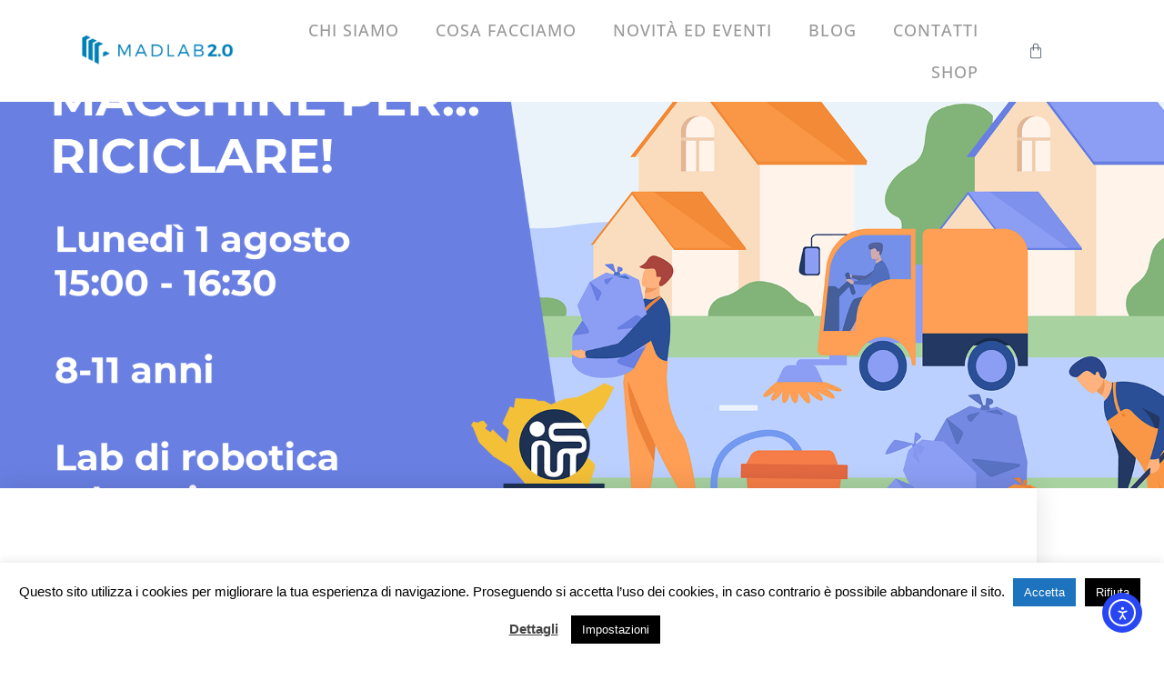

--- FILE ---
content_type: text/html; charset=UTF-8
request_url: https://madlab2.it/prodotto/macchine-per-riciclare/
body_size: 29325
content:
<!doctype html>
<html lang="it-IT">
<head>
	<meta charset="UTF-8">
	<meta name="viewport" content="width=device-width, initial-scale=1">
	<link rel="profile" href="https://gmpg.org/xfn/11">
	<meta name='robots' content='index, follow, max-image-preview:large, max-snippet:-1, max-video-preview:-1' />
<!-- Jetpack Site Verification Tags -->
<meta name="google-site-verification" content="3EqMwq7wWfmVlg-XfAYyktdeqAxvUW6vPgcHucNSjQg" />
<script>window._wca = window._wca || [];</script>

	<!-- This site is optimized with the Yoast SEO plugin v26.7 - https://yoast.com/wordpress/plugins/seo/ -->
	<title>Macchine per... Riciclare! - Madlab 2.0</title>
	<link rel="canonical" href="https://madlab2.it/prodotto/macchine-per-riciclare/" />
	<meta property="og:locale" content="it_IT" />
	<meta property="og:type" content="article" />
	<meta property="og:title" content="Macchine per... Riciclare! - Madlab 2.0" />
	<meta property="og:description" content="QUANDO lunedì 1 agosto 2022 ore 15.00-16.30 ETÀ 8-11 anni DESCRIZIONE Avete mai assemblato un camion per la raccolta dei rifiuti? Lo costruiremo e programmeremo con i kit Lego WeDo 2.0, in questo laboratorio all&#8217;insegna della sostenibilità! DOVE Presso &#8220;Spazio del Patto del Molo&#8221;, di fronte alla Chiesa di S.Donato Via S. Donato 39, Genova" />
	<meta property="og:url" content="https://madlab2.it/prodotto/macchine-per-riciclare/" />
	<meta property="og:site_name" content="Madlab 2.0" />
	<meta property="article:publisher" content="https://www.facebook.com/madlabgenova" />
	<meta property="article:modified_time" content="2024-01-29T11:47:28+00:00" />
	<meta property="og:image" content="https://madlab2.it/wp-content/uploads/2022/05/riciclare.png" />
	<meta property="og:image:width" content="1920" />
	<meta property="og:image:height" content="1080" />
	<meta property="og:image:type" content="image/png" />
	<meta name="twitter:card" content="summary_large_image" />
	<meta name="twitter:label1" content="Tempo di lettura stimato" />
	<meta name="twitter:data1" content="1 minuto" />
	<script type="application/ld+json" class="yoast-schema-graph">{"@context":"https://schema.org","@graph":[{"@type":"WebPage","@id":"https://madlab2.it/prodotto/macchine-per-riciclare/","url":"https://madlab2.it/prodotto/macchine-per-riciclare/","name":"Macchine per... Riciclare! - Madlab 2.0","isPartOf":{"@id":"https://madlab2.it/#website"},"primaryImageOfPage":{"@id":"https://madlab2.it/prodotto/macchine-per-riciclare/#primaryimage"},"image":{"@id":"https://madlab2.it/prodotto/macchine-per-riciclare/#primaryimage"},"thumbnailUrl":"https://madlab2.it/wp-content/uploads/2022/05/riciclare.png","datePublished":"2022-05-02T08:59:31+00:00","dateModified":"2024-01-29T11:47:28+00:00","breadcrumb":{"@id":"https://madlab2.it/prodotto/macchine-per-riciclare/#breadcrumb"},"inLanguage":"it-IT","potentialAction":[{"@type":"ReadAction","target":["https://madlab2.it/prodotto/macchine-per-riciclare/"]}]},{"@type":"ImageObject","inLanguage":"it-IT","@id":"https://madlab2.it/prodotto/macchine-per-riciclare/#primaryimage","url":"https://madlab2.it/wp-content/uploads/2022/05/riciclare.png","contentUrl":"https://madlab2.it/wp-content/uploads/2022/05/riciclare.png","width":1920,"height":1080},{"@type":"BreadcrumbList","@id":"https://madlab2.it/prodotto/macchine-per-riciclare/#breadcrumb","itemListElement":[{"@type":"ListItem","position":1,"name":"Home","item":"https://madlab2.it/"},{"@type":"ListItem","position":2,"name":"Shop","item":"https://madlab2.it/negozio/"},{"@type":"ListItem","position":3,"name":"Macchine per&#8230; Riciclare!"}]},{"@type":"WebSite","@id":"https://madlab2.it/#website","url":"https://madlab2.it/","name":"Madlab 2.0","description":"","publisher":{"@id":"https://madlab2.it/#organization"},"potentialAction":[{"@type":"SearchAction","target":{"@type":"EntryPoint","urlTemplate":"https://madlab2.it/?s={search_term_string}"},"query-input":{"@type":"PropertyValueSpecification","valueRequired":true,"valueName":"search_term_string"}}],"inLanguage":"it-IT"},{"@type":"Organization","@id":"https://madlab2.it/#organization","name":"Madlab 2.0","url":"https://madlab2.it/","logo":{"@type":"ImageObject","inLanguage":"it-IT","@id":"https://madlab2.it/#/schema/logo/image/","url":"https://www.madlab2.it/wp-content/uploads/2020/07/Logo-MADLAB-ESECUTIVO-colore.png","contentUrl":"https://www.madlab2.it/wp-content/uploads/2020/07/Logo-MADLAB-ESECUTIVO-colore.png","width":1000,"height":649,"caption":"Madlab 2.0"},"image":{"@id":"https://madlab2.it/#/schema/logo/image/"},"sameAs":["https://www.facebook.com/madlabgenova","https://www.instagram.com/madlabgenova"]}]}</script>
	<!-- / Yoast SEO plugin. -->


<link rel='dns-prefetch' href='//cdn.elementor.com' />
<link rel='dns-prefetch' href='//stats.wp.com' />
<link rel='dns-prefetch' href='//www.googletagmanager.com' />
<link rel="alternate" type="application/rss+xml" title="Madlab 2.0 &raquo; Feed" href="https://madlab2.it/feed/" />
<link rel="alternate" type="application/rss+xml" title="Madlab 2.0 &raquo; Feed dei commenti" href="https://madlab2.it/comments/feed/" />
<link rel="alternate" title="oEmbed (JSON)" type="application/json+oembed" href="https://madlab2.it/wp-json/oembed/1.0/embed?url=https%3A%2F%2Fmadlab2.it%2Fprodotto%2Fmacchine-per-riciclare%2F&#038;lang=it" />
<link rel="alternate" title="oEmbed (XML)" type="text/xml+oembed" href="https://madlab2.it/wp-json/oembed/1.0/embed?url=https%3A%2F%2Fmadlab2.it%2Fprodotto%2Fmacchine-per-riciclare%2F&#038;format=xml&#038;lang=it" />
<style id='wp-img-auto-sizes-contain-inline-css'>
img:is([sizes=auto i],[sizes^="auto," i]){contain-intrinsic-size:3000px 1500px}
/*# sourceURL=wp-img-auto-sizes-contain-inline-css */
</style>
<style id='wp-emoji-styles-inline-css'>

	img.wp-smiley, img.emoji {
		display: inline !important;
		border: none !important;
		box-shadow: none !important;
		height: 1em !important;
		width: 1em !important;
		margin: 0 0.07em !important;
		vertical-align: -0.1em !important;
		background: none !important;
		padding: 0 !important;
	}
/*# sourceURL=wp-emoji-styles-inline-css */
</style>
<link rel='stylesheet' id='wp-block-library-css' href='https://madlab2.it/wp-includes/css/dist/block-library/style.min.css?ver=6.9' media='all' />
<link rel='stylesheet' id='mediaelement-css' href='https://madlab2.it/wp-includes/js/mediaelement/mediaelementplayer-legacy.min.css?ver=4.2.17' media='all' />
<link rel='stylesheet' id='wp-mediaelement-css' href='https://madlab2.it/wp-includes/js/mediaelement/wp-mediaelement.min.css?ver=6.9' media='all' />
<style id='jetpack-sharing-buttons-style-inline-css'>
.jetpack-sharing-buttons__services-list{display:flex;flex-direction:row;flex-wrap:wrap;gap:0;list-style-type:none;margin:5px;padding:0}.jetpack-sharing-buttons__services-list.has-small-icon-size{font-size:12px}.jetpack-sharing-buttons__services-list.has-normal-icon-size{font-size:16px}.jetpack-sharing-buttons__services-list.has-large-icon-size{font-size:24px}.jetpack-sharing-buttons__services-list.has-huge-icon-size{font-size:36px}@media print{.jetpack-sharing-buttons__services-list{display:none!important}}.editor-styles-wrapper .wp-block-jetpack-sharing-buttons{gap:0;padding-inline-start:0}ul.jetpack-sharing-buttons__services-list.has-background{padding:1.25em 2.375em}
/*# sourceURL=https://madlab2.it/wp-content/plugins/jetpack/_inc/blocks/sharing-buttons/view.css */
</style>
<style id='global-styles-inline-css'>
:root{--wp--preset--aspect-ratio--square: 1;--wp--preset--aspect-ratio--4-3: 4/3;--wp--preset--aspect-ratio--3-4: 3/4;--wp--preset--aspect-ratio--3-2: 3/2;--wp--preset--aspect-ratio--2-3: 2/3;--wp--preset--aspect-ratio--16-9: 16/9;--wp--preset--aspect-ratio--9-16: 9/16;--wp--preset--color--black: #000000;--wp--preset--color--cyan-bluish-gray: #abb8c3;--wp--preset--color--white: #ffffff;--wp--preset--color--pale-pink: #f78da7;--wp--preset--color--vivid-red: #cf2e2e;--wp--preset--color--luminous-vivid-orange: #ff6900;--wp--preset--color--luminous-vivid-amber: #fcb900;--wp--preset--color--light-green-cyan: #7bdcb5;--wp--preset--color--vivid-green-cyan: #00d084;--wp--preset--color--pale-cyan-blue: #8ed1fc;--wp--preset--color--vivid-cyan-blue: #0693e3;--wp--preset--color--vivid-purple: #9b51e0;--wp--preset--gradient--vivid-cyan-blue-to-vivid-purple: linear-gradient(135deg,rgb(6,147,227) 0%,rgb(155,81,224) 100%);--wp--preset--gradient--light-green-cyan-to-vivid-green-cyan: linear-gradient(135deg,rgb(122,220,180) 0%,rgb(0,208,130) 100%);--wp--preset--gradient--luminous-vivid-amber-to-luminous-vivid-orange: linear-gradient(135deg,rgb(252,185,0) 0%,rgb(255,105,0) 100%);--wp--preset--gradient--luminous-vivid-orange-to-vivid-red: linear-gradient(135deg,rgb(255,105,0) 0%,rgb(207,46,46) 100%);--wp--preset--gradient--very-light-gray-to-cyan-bluish-gray: linear-gradient(135deg,rgb(238,238,238) 0%,rgb(169,184,195) 100%);--wp--preset--gradient--cool-to-warm-spectrum: linear-gradient(135deg,rgb(74,234,220) 0%,rgb(151,120,209) 20%,rgb(207,42,186) 40%,rgb(238,44,130) 60%,rgb(251,105,98) 80%,rgb(254,248,76) 100%);--wp--preset--gradient--blush-light-purple: linear-gradient(135deg,rgb(255,206,236) 0%,rgb(152,150,240) 100%);--wp--preset--gradient--blush-bordeaux: linear-gradient(135deg,rgb(254,205,165) 0%,rgb(254,45,45) 50%,rgb(107,0,62) 100%);--wp--preset--gradient--luminous-dusk: linear-gradient(135deg,rgb(255,203,112) 0%,rgb(199,81,192) 50%,rgb(65,88,208) 100%);--wp--preset--gradient--pale-ocean: linear-gradient(135deg,rgb(255,245,203) 0%,rgb(182,227,212) 50%,rgb(51,167,181) 100%);--wp--preset--gradient--electric-grass: linear-gradient(135deg,rgb(202,248,128) 0%,rgb(113,206,126) 100%);--wp--preset--gradient--midnight: linear-gradient(135deg,rgb(2,3,129) 0%,rgb(40,116,252) 100%);--wp--preset--font-size--small: 13px;--wp--preset--font-size--medium: 20px;--wp--preset--font-size--large: 36px;--wp--preset--font-size--x-large: 42px;--wp--preset--spacing--20: 0.44rem;--wp--preset--spacing--30: 0.67rem;--wp--preset--spacing--40: 1rem;--wp--preset--spacing--50: 1.5rem;--wp--preset--spacing--60: 2.25rem;--wp--preset--spacing--70: 3.38rem;--wp--preset--spacing--80: 5.06rem;--wp--preset--shadow--natural: 6px 6px 9px rgba(0, 0, 0, 0.2);--wp--preset--shadow--deep: 12px 12px 50px rgba(0, 0, 0, 0.4);--wp--preset--shadow--sharp: 6px 6px 0px rgba(0, 0, 0, 0.2);--wp--preset--shadow--outlined: 6px 6px 0px -3px rgb(255, 255, 255), 6px 6px rgb(0, 0, 0);--wp--preset--shadow--crisp: 6px 6px 0px rgb(0, 0, 0);}:root { --wp--style--global--content-size: 800px;--wp--style--global--wide-size: 1200px; }:where(body) { margin: 0; }.wp-site-blocks > .alignleft { float: left; margin-right: 2em; }.wp-site-blocks > .alignright { float: right; margin-left: 2em; }.wp-site-blocks > .aligncenter { justify-content: center; margin-left: auto; margin-right: auto; }:where(.wp-site-blocks) > * { margin-block-start: 24px; margin-block-end: 0; }:where(.wp-site-blocks) > :first-child { margin-block-start: 0; }:where(.wp-site-blocks) > :last-child { margin-block-end: 0; }:root { --wp--style--block-gap: 24px; }:root :where(.is-layout-flow) > :first-child{margin-block-start: 0;}:root :where(.is-layout-flow) > :last-child{margin-block-end: 0;}:root :where(.is-layout-flow) > *{margin-block-start: 24px;margin-block-end: 0;}:root :where(.is-layout-constrained) > :first-child{margin-block-start: 0;}:root :where(.is-layout-constrained) > :last-child{margin-block-end: 0;}:root :where(.is-layout-constrained) > *{margin-block-start: 24px;margin-block-end: 0;}:root :where(.is-layout-flex){gap: 24px;}:root :where(.is-layout-grid){gap: 24px;}.is-layout-flow > .alignleft{float: left;margin-inline-start: 0;margin-inline-end: 2em;}.is-layout-flow > .alignright{float: right;margin-inline-start: 2em;margin-inline-end: 0;}.is-layout-flow > .aligncenter{margin-left: auto !important;margin-right: auto !important;}.is-layout-constrained > .alignleft{float: left;margin-inline-start: 0;margin-inline-end: 2em;}.is-layout-constrained > .alignright{float: right;margin-inline-start: 2em;margin-inline-end: 0;}.is-layout-constrained > .aligncenter{margin-left: auto !important;margin-right: auto !important;}.is-layout-constrained > :where(:not(.alignleft):not(.alignright):not(.alignfull)){max-width: var(--wp--style--global--content-size);margin-left: auto !important;margin-right: auto !important;}.is-layout-constrained > .alignwide{max-width: var(--wp--style--global--wide-size);}body .is-layout-flex{display: flex;}.is-layout-flex{flex-wrap: wrap;align-items: center;}.is-layout-flex > :is(*, div){margin: 0;}body .is-layout-grid{display: grid;}.is-layout-grid > :is(*, div){margin: 0;}body{padding-top: 0px;padding-right: 0px;padding-bottom: 0px;padding-left: 0px;}a:where(:not(.wp-element-button)){text-decoration: underline;}:root :where(.wp-element-button, .wp-block-button__link){background-color: #32373c;border-width: 0;color: #fff;font-family: inherit;font-size: inherit;font-style: inherit;font-weight: inherit;letter-spacing: inherit;line-height: inherit;padding-top: calc(0.667em + 2px);padding-right: calc(1.333em + 2px);padding-bottom: calc(0.667em + 2px);padding-left: calc(1.333em + 2px);text-decoration: none;text-transform: inherit;}.has-black-color{color: var(--wp--preset--color--black) !important;}.has-cyan-bluish-gray-color{color: var(--wp--preset--color--cyan-bluish-gray) !important;}.has-white-color{color: var(--wp--preset--color--white) !important;}.has-pale-pink-color{color: var(--wp--preset--color--pale-pink) !important;}.has-vivid-red-color{color: var(--wp--preset--color--vivid-red) !important;}.has-luminous-vivid-orange-color{color: var(--wp--preset--color--luminous-vivid-orange) !important;}.has-luminous-vivid-amber-color{color: var(--wp--preset--color--luminous-vivid-amber) !important;}.has-light-green-cyan-color{color: var(--wp--preset--color--light-green-cyan) !important;}.has-vivid-green-cyan-color{color: var(--wp--preset--color--vivid-green-cyan) !important;}.has-pale-cyan-blue-color{color: var(--wp--preset--color--pale-cyan-blue) !important;}.has-vivid-cyan-blue-color{color: var(--wp--preset--color--vivid-cyan-blue) !important;}.has-vivid-purple-color{color: var(--wp--preset--color--vivid-purple) !important;}.has-black-background-color{background-color: var(--wp--preset--color--black) !important;}.has-cyan-bluish-gray-background-color{background-color: var(--wp--preset--color--cyan-bluish-gray) !important;}.has-white-background-color{background-color: var(--wp--preset--color--white) !important;}.has-pale-pink-background-color{background-color: var(--wp--preset--color--pale-pink) !important;}.has-vivid-red-background-color{background-color: var(--wp--preset--color--vivid-red) !important;}.has-luminous-vivid-orange-background-color{background-color: var(--wp--preset--color--luminous-vivid-orange) !important;}.has-luminous-vivid-amber-background-color{background-color: var(--wp--preset--color--luminous-vivid-amber) !important;}.has-light-green-cyan-background-color{background-color: var(--wp--preset--color--light-green-cyan) !important;}.has-vivid-green-cyan-background-color{background-color: var(--wp--preset--color--vivid-green-cyan) !important;}.has-pale-cyan-blue-background-color{background-color: var(--wp--preset--color--pale-cyan-blue) !important;}.has-vivid-cyan-blue-background-color{background-color: var(--wp--preset--color--vivid-cyan-blue) !important;}.has-vivid-purple-background-color{background-color: var(--wp--preset--color--vivid-purple) !important;}.has-black-border-color{border-color: var(--wp--preset--color--black) !important;}.has-cyan-bluish-gray-border-color{border-color: var(--wp--preset--color--cyan-bluish-gray) !important;}.has-white-border-color{border-color: var(--wp--preset--color--white) !important;}.has-pale-pink-border-color{border-color: var(--wp--preset--color--pale-pink) !important;}.has-vivid-red-border-color{border-color: var(--wp--preset--color--vivid-red) !important;}.has-luminous-vivid-orange-border-color{border-color: var(--wp--preset--color--luminous-vivid-orange) !important;}.has-luminous-vivid-amber-border-color{border-color: var(--wp--preset--color--luminous-vivid-amber) !important;}.has-light-green-cyan-border-color{border-color: var(--wp--preset--color--light-green-cyan) !important;}.has-vivid-green-cyan-border-color{border-color: var(--wp--preset--color--vivid-green-cyan) !important;}.has-pale-cyan-blue-border-color{border-color: var(--wp--preset--color--pale-cyan-blue) !important;}.has-vivid-cyan-blue-border-color{border-color: var(--wp--preset--color--vivid-cyan-blue) !important;}.has-vivid-purple-border-color{border-color: var(--wp--preset--color--vivid-purple) !important;}.has-vivid-cyan-blue-to-vivid-purple-gradient-background{background: var(--wp--preset--gradient--vivid-cyan-blue-to-vivid-purple) !important;}.has-light-green-cyan-to-vivid-green-cyan-gradient-background{background: var(--wp--preset--gradient--light-green-cyan-to-vivid-green-cyan) !important;}.has-luminous-vivid-amber-to-luminous-vivid-orange-gradient-background{background: var(--wp--preset--gradient--luminous-vivid-amber-to-luminous-vivid-orange) !important;}.has-luminous-vivid-orange-to-vivid-red-gradient-background{background: var(--wp--preset--gradient--luminous-vivid-orange-to-vivid-red) !important;}.has-very-light-gray-to-cyan-bluish-gray-gradient-background{background: var(--wp--preset--gradient--very-light-gray-to-cyan-bluish-gray) !important;}.has-cool-to-warm-spectrum-gradient-background{background: var(--wp--preset--gradient--cool-to-warm-spectrum) !important;}.has-blush-light-purple-gradient-background{background: var(--wp--preset--gradient--blush-light-purple) !important;}.has-blush-bordeaux-gradient-background{background: var(--wp--preset--gradient--blush-bordeaux) !important;}.has-luminous-dusk-gradient-background{background: var(--wp--preset--gradient--luminous-dusk) !important;}.has-pale-ocean-gradient-background{background: var(--wp--preset--gradient--pale-ocean) !important;}.has-electric-grass-gradient-background{background: var(--wp--preset--gradient--electric-grass) !important;}.has-midnight-gradient-background{background: var(--wp--preset--gradient--midnight) !important;}.has-small-font-size{font-size: var(--wp--preset--font-size--small) !important;}.has-medium-font-size{font-size: var(--wp--preset--font-size--medium) !important;}.has-large-font-size{font-size: var(--wp--preset--font-size--large) !important;}.has-x-large-font-size{font-size: var(--wp--preset--font-size--x-large) !important;}
:root :where(.wp-block-pullquote){font-size: 1.5em;line-height: 1.6;}
/*# sourceURL=global-styles-inline-css */
</style>
<link rel='stylesheet' id='cookie-law-info-css' href='https://madlab2.it/wp-content/plugins/cookie-law-info/legacy/public/css/cookie-law-info-public.css?ver=3.3.9.1' media='all' />
<link rel='stylesheet' id='cookie-law-info-gdpr-css' href='https://madlab2.it/wp-content/plugins/cookie-law-info/legacy/public/css/cookie-law-info-gdpr.css?ver=3.3.9.1' media='all' />
<link rel='stylesheet' id='sumup-checkout-css' href='https://madlab2.it/wp-content/plugins/sumup-payment-gateway-for-woocommerce/assets/css/checkout/modal.min.css?ver=2.7.7' media='all' />
<link rel='stylesheet' id='photoswipe-css' href='https://madlab2.it/wp-content/plugins/woocommerce/assets/css/photoswipe/photoswipe.min.css?ver=10.4.3' media='all' />
<link rel='stylesheet' id='photoswipe-default-skin-css' href='https://madlab2.it/wp-content/plugins/woocommerce/assets/css/photoswipe/default-skin/default-skin.min.css?ver=10.4.3' media='all' />
<link rel='stylesheet' id='woocommerce-layout-css' href='https://madlab2.it/wp-content/plugins/woocommerce/assets/css/woocommerce-layout.css?ver=10.4.3' media='all' />
<style id='woocommerce-layout-inline-css'>

	.infinite-scroll .woocommerce-pagination {
		display: none;
	}
/*# sourceURL=woocommerce-layout-inline-css */
</style>
<link rel='stylesheet' id='woocommerce-smallscreen-css' href='https://madlab2.it/wp-content/plugins/woocommerce/assets/css/woocommerce-smallscreen.css?ver=10.4.3' media='only screen and (max-width: 768px)' />
<link rel='stylesheet' id='woocommerce-general-css' href='https://madlab2.it/wp-content/plugins/woocommerce/assets/css/woocommerce.css?ver=10.4.3' media='all' />
<style id='woocommerce-inline-inline-css'>
.woocommerce form .form-row .required { visibility: visible; }
/*# sourceURL=woocommerce-inline-inline-css */
</style>
<link rel='stylesheet' id='ea11y-widget-fonts-css' href='https://madlab2.it/wp-content/plugins/pojo-accessibility/assets/build/fonts.css?ver=3.9.0' media='all' />
<link rel='stylesheet' id='ea11y-skip-link-css' href='https://madlab2.it/wp-content/plugins/pojo-accessibility/assets/build/skip-link.css?ver=3.9.0' media='all' />
<link rel='stylesheet' id='hello-elementor-css' href='https://madlab2.it/wp-content/themes/hello-elementor/assets/css/reset.css?ver=3.4.5' media='all' />
<link rel='stylesheet' id='hello-elementor-theme-style-css' href='https://madlab2.it/wp-content/themes/hello-elementor/assets/css/theme.css?ver=3.4.5' media='all' />
<link rel='stylesheet' id='elementor-frontend-css' href='https://madlab2.it/wp-content/uploads/elementor/css/custom-frontend.min.css?ver=1768343670' media='all' />
<style id='elementor-frontend-inline-css'>
.elementor-2035 .elementor-element.elementor-element-dbdf3bc:not(.elementor-motion-effects-element-type-background), .elementor-2035 .elementor-element.elementor-element-dbdf3bc > .elementor-motion-effects-container > .elementor-motion-effects-layer{background-image:url("https://madlab2.it/wp-content/uploads/2022/05/riciclare.png");}
/*# sourceURL=elementor-frontend-inline-css */
</style>
<link rel='stylesheet' id='widget-image-css' href='https://madlab2.it/wp-content/plugins/elementor/assets/css/widget-image.min.css?ver=3.34.1' media='all' />
<link rel='stylesheet' id='widget-woocommerce-menu-cart-css' href='https://madlab2.it/wp-content/uploads/elementor/css/custom-pro-widget-woocommerce-menu-cart.min.css?ver=1768343670' media='all' />
<link rel='stylesheet' id='widget-nav-menu-css' href='https://madlab2.it/wp-content/uploads/elementor/css/custom-pro-widget-nav-menu.min.css?ver=1768343670' media='all' />
<link rel='stylesheet' id='e-sticky-css' href='https://madlab2.it/wp-content/plugins/elementor-pro/assets/css/modules/sticky.min.css?ver=3.34.0' media='all' />
<link rel='stylesheet' id='widget-icon-list-css' href='https://madlab2.it/wp-content/uploads/elementor/css/custom-widget-icon-list.min.css?ver=1768343670' media='all' />
<link rel='stylesheet' id='widget-social-icons-css' href='https://madlab2.it/wp-content/plugins/elementor/assets/css/widget-social-icons.min.css?ver=3.34.1' media='all' />
<link rel='stylesheet' id='e-apple-webkit-css' href='https://madlab2.it/wp-content/uploads/elementor/css/custom-apple-webkit.min.css?ver=1768343670' media='all' />
<link rel='stylesheet' id='widget-heading-css' href='https://madlab2.it/wp-content/plugins/elementor/assets/css/widget-heading.min.css?ver=3.34.1' media='all' />
<link rel='stylesheet' id='widget-woocommerce-product-price-css' href='https://madlab2.it/wp-content/plugins/elementor-pro/assets/css/widget-woocommerce-product-price.min.css?ver=3.34.0' media='all' />
<link rel='stylesheet' id='widget-woocommerce-product-add-to-cart-css' href='https://madlab2.it/wp-content/uploads/elementor/css/custom-pro-widget-woocommerce-product-add-to-cart.min.css?ver=1768343670' media='all' />
<link rel='stylesheet' id='widget-loop-common-css' href='https://madlab2.it/wp-content/plugins/elementor-pro/assets/css/widget-loop-common.min.css?ver=3.34.0' media='all' />
<link rel='stylesheet' id='widget-loop-grid-css' href='https://madlab2.it/wp-content/uploads/elementor/css/custom-pro-widget-loop-grid.min.css?ver=1768343670' media='all' />
<link rel='stylesheet' id='elementor-post-1164-css' href='https://madlab2.it/wp-content/uploads/elementor/css/post-1164.css?ver=1768343670' media='all' />
<link rel='stylesheet' id='font-awesome-5-all-css' href='https://madlab2.it/wp-content/plugins/elementor/assets/lib/font-awesome/css/all.min.css?ver=3.34.1' media='all' />
<link rel='stylesheet' id='font-awesome-4-shim-css' href='https://madlab2.it/wp-content/plugins/elementor/assets/lib/font-awesome/css/v4-shims.min.css?ver=3.34.1' media='all' />
<link rel='stylesheet' id='elementor-post-272-css' href='https://madlab2.it/wp-content/uploads/elementor/css/post-272.css?ver=1768343670' media='all' />
<link rel='stylesheet' id='elementor-post-75-css' href='https://madlab2.it/wp-content/uploads/elementor/css/post-75.css?ver=1768343670' media='all' />
<link rel='stylesheet' id='elementor-post-2035-css' href='https://madlab2.it/wp-content/uploads/elementor/css/post-2035.css?ver=1768344681' media='all' />
<link rel='stylesheet' id='wcpa-frontend-css' href='https://madlab2.it/wp-content/plugins/woo-custom-product-addons/assets/css/style_1.css?ver=3.0.19' media='all' />
<link rel='stylesheet' id='awcfe-frontend-css' href='https://madlab2.it/wp-content/plugins/checkout-field-editor-and-manager-for-woocommerce/assets/css/frontend.css?ver=3.0.1' media='all' />
<link rel='stylesheet' id='ecs-styles-css' href='https://madlab2.it/wp-content/plugins/ele-custom-skin/assets/css/ecs-style.css?ver=3.1.9' media='all' />
<link rel='stylesheet' id='elementor-gf-local-opensans-css' href='https://madlab2.it/wp-content/uploads/elementor/google-fonts/css/opensans.css?ver=1742250759' media='all' />
<script src="https://madlab2.it/wp-includes/js/jquery/jquery.min.js?ver=3.7.1" id="jquery-core-js"></script>
<script src="https://madlab2.it/wp-includes/js/jquery/jquery-migrate.min.js?ver=3.4.1" id="jquery-migrate-js"></script>
<script id="cookie-law-info-js-extra">
var Cli_Data = {"nn_cookie_ids":["_ga","_gid","_gat_gtag_UA_138969977_1","tk_or","tk_r3d","tk_lr","CONSENT","tk_ai","tk_qs","pll_language","__fb_chat_plugin","messaging_plugin_https://madlab2.it/_821273847970765","CookieLawInfoConsent","_GRECAPTCHA","elementor","cookielawinfo-checkbox-necessary","cookielawinfo-checkbox-functional","cookielawinfo-checkbox-performance","cookielawinfo-checkbox-analytics","cookielawinfo-checkbox-advertisement","cookielawinfo-checkbox-others","_fbp","fr","YSC","VISITOR_INFO1_LIVE","yt-remote-device-id","yt-remote-connected-devices"],"cookielist":[],"non_necessary_cookies":{"necessary":["_GRECAPTCHA","elementor"],"functional":["pll_language","__fb_chat_plugin","messaging_plugin_https://madlab2.it/_821273847970765"],"analytics":["_ga","_gid","_gat_gtag_UA_138969977_1","tk_or","tk_r3d","tk_lr","CONSENT","tk_ai","tk_qs"],"advertisement":["_fbp","fr","YSC","VISITOR_INFO1_LIVE","yt-remote-device-id","yt-remote-connected-devices"],"others":["CookieLawInfoConsent"]},"ccpaEnabled":"","ccpaRegionBased":"","ccpaBarEnabled":"","strictlyEnabled":["necessary","obligatoire"],"ccpaType":"gdpr","js_blocking":"1","custom_integration":"","triggerDomRefresh":"","secure_cookies":""};
var cli_cookiebar_settings = {"animate_speed_hide":"500","animate_speed_show":"500","background":"#FFF","border":"#b1a6a6c2","border_on":"","button_1_button_colour":"#1e73be","button_1_button_hover":"#185c98","button_1_link_colour":"#fff","button_1_as_button":"1","button_1_new_win":"","button_2_button_colour":"#333","button_2_button_hover":"#292929","button_2_link_colour":"#444","button_2_as_button":"","button_2_hidebar":"","button_3_button_colour":"#000","button_3_button_hover":"#000000","button_3_link_colour":"#fff","button_3_as_button":"1","button_3_new_win":"","button_4_button_colour":"#000","button_4_button_hover":"#000000","button_4_link_colour":"#fff","button_4_as_button":"1","button_7_button_colour":"#61a229","button_7_button_hover":"#4e8221","button_7_link_colour":"#fff","button_7_as_button":"1","button_7_new_win":"","font_family":"Helvetica, Arial, sans-serif","header_fix":"","notify_animate_hide":"1","notify_animate_show":"","notify_div_id":"#cookie-law-info-bar","notify_position_horizontal":"right","notify_position_vertical":"bottom","scroll_close":"","scroll_close_reload":"","accept_close_reload":"","reject_close_reload":"","showagain_tab":"1","showagain_background":"#fff","showagain_border":"#000","showagain_div_id":"#cookie-law-info-again","showagain_x_position":"100px","text":"#000","show_once_yn":"","show_once":"10000","logging_on":"","as_popup":"","popup_overlay":"1","bar_heading_text":"","cookie_bar_as":"banner","popup_showagain_position":"bottom-right","widget_position":"left"};
var log_object = {"ajax_url":"https://madlab2.it/wp-admin/admin-ajax.php"};
//# sourceURL=cookie-law-info-js-extra
</script>
<script src="https://madlab2.it/wp-content/plugins/cookie-law-info/legacy/public/js/cookie-law-info-public.js?ver=3.3.9.1" id="cookie-law-info-js"></script>
<script src="https://madlab2.it/wp-content/plugins/woocommerce/assets/js/jquery-blockui/jquery.blockUI.min.js?ver=2.7.0-wc.10.4.3" id="wc-jquery-blockui-js" defer data-wp-strategy="defer"></script>
<script id="wc-add-to-cart-js-extra">
var wc_add_to_cart_params = {"ajax_url":"/wp-admin/admin-ajax.php","wc_ajax_url":"/?wc-ajax=%%endpoint%%","i18n_view_cart":"Visualizza carrello","cart_url":"https://madlab2.it/carrello/","is_cart":"","cart_redirect_after_add":"no"};
//# sourceURL=wc-add-to-cart-js-extra
</script>
<script src="https://madlab2.it/wp-content/plugins/woocommerce/assets/js/frontend/add-to-cart.min.js?ver=10.4.3" id="wc-add-to-cart-js" defer data-wp-strategy="defer"></script>
<script src="https://madlab2.it/wp-content/plugins/woocommerce/assets/js/zoom/jquery.zoom.min.js?ver=1.7.21-wc.10.4.3" id="wc-zoom-js" defer data-wp-strategy="defer"></script>
<script src="https://madlab2.it/wp-content/plugins/woocommerce/assets/js/flexslider/jquery.flexslider.min.js?ver=2.7.2-wc.10.4.3" id="wc-flexslider-js" defer data-wp-strategy="defer"></script>
<script src="https://madlab2.it/wp-content/plugins/woocommerce/assets/js/photoswipe/photoswipe.min.js?ver=4.1.1-wc.10.4.3" id="wc-photoswipe-js" defer data-wp-strategy="defer"></script>
<script src="https://madlab2.it/wp-content/plugins/woocommerce/assets/js/photoswipe/photoswipe-ui-default.min.js?ver=4.1.1-wc.10.4.3" id="wc-photoswipe-ui-default-js" defer data-wp-strategy="defer"></script>
<script id="wc-single-product-js-extra">
var wc_single_product_params = {"i18n_required_rating_text":"Seleziona una valutazione","i18n_rating_options":["1 stella su 5","2 stelle su 5","3 stelle su 5","4 stelle su 5","5 stelle su 5"],"i18n_product_gallery_trigger_text":"Visualizza la galleria di immagini a schermo intero","review_rating_required":"yes","flexslider":{"rtl":false,"animation":"slide","smoothHeight":true,"directionNav":false,"controlNav":"thumbnails","slideshow":false,"animationSpeed":500,"animationLoop":false,"allowOneSlide":false},"zoom_enabled":"1","zoom_options":[],"photoswipe_enabled":"1","photoswipe_options":{"shareEl":false,"closeOnScroll":false,"history":false,"hideAnimationDuration":0,"showAnimationDuration":0},"flexslider_enabled":"1"};
//# sourceURL=wc-single-product-js-extra
</script>
<script src="https://madlab2.it/wp-content/plugins/woocommerce/assets/js/frontend/single-product.min.js?ver=10.4.3" id="wc-single-product-js" defer data-wp-strategy="defer"></script>
<script src="https://madlab2.it/wp-content/plugins/woocommerce/assets/js/js-cookie/js.cookie.min.js?ver=2.1.4-wc.10.4.3" id="wc-js-cookie-js" defer data-wp-strategy="defer"></script>
<script id="woocommerce-js-extra">
var woocommerce_params = {"ajax_url":"/wp-admin/admin-ajax.php","wc_ajax_url":"/?wc-ajax=%%endpoint%%","i18n_password_show":"Mostra password","i18n_password_hide":"Nascondi password"};
//# sourceURL=woocommerce-js-extra
</script>
<script src="https://madlab2.it/wp-content/plugins/woocommerce/assets/js/frontend/woocommerce.min.js?ver=10.4.3" id="woocommerce-js" defer data-wp-strategy="defer"></script>
<script src="https://stats.wp.com/s-202603.js" id="woocommerce-analytics-js" defer data-wp-strategy="defer"></script>
<script src="https://madlab2.it/wp-content/plugins/elementor/assets/lib/font-awesome/js/v4-shims.min.js?ver=3.34.1" id="font-awesome-4-shim-js"></script>

<!-- Snippet del tag Google (gtag.js) aggiunto da Site Kit -->
<!-- Snippet Google Analytics aggiunto da Site Kit -->
<script src="https://www.googletagmanager.com/gtag/js?id=G-VWSHPQC1TK" id="google_gtagjs-js" async></script>
<script id="google_gtagjs-js-after">
window.dataLayer = window.dataLayer || [];function gtag(){dataLayer.push(arguments);}
gtag("set","linker",{"domains":["madlab2.it"]});
gtag("js", new Date());
gtag("set", "developer_id.dZTNiMT", true);
gtag("config", "G-VWSHPQC1TK");
//# sourceURL=google_gtagjs-js-after
</script>
<script id="ecs_ajax_load-js-extra">
var ecs_ajax_params = {"ajaxurl":"https://madlab2.it/wp-admin/admin-ajax.php","posts":"{\"page\":0,\"product\":\"macchine-per-riciclare\",\"post_type\":\"product\",\"name\":\"macchine-per-riciclare\",\"error\":\"\",\"m\":\"\",\"p\":0,\"post_parent\":\"\",\"subpost\":\"\",\"subpost_id\":\"\",\"attachment\":\"\",\"attachment_id\":0,\"pagename\":\"\",\"page_id\":0,\"second\":\"\",\"minute\":\"\",\"hour\":\"\",\"day\":0,\"monthnum\":0,\"year\":0,\"w\":0,\"category_name\":\"\",\"tag\":\"\",\"cat\":\"\",\"tag_id\":\"\",\"author\":\"\",\"author_name\":\"\",\"feed\":\"\",\"tb\":\"\",\"paged\":0,\"meta_key\":\"\",\"meta_value\":\"\",\"preview\":\"\",\"s\":\"\",\"sentence\":\"\",\"title\":\"\",\"fields\":\"all\",\"menu_order\":\"\",\"embed\":\"\",\"category__in\":[],\"category__not_in\":[],\"category__and\":[],\"post__in\":[],\"post__not_in\":[],\"post_name__in\":[],\"tag__in\":[],\"tag__not_in\":[],\"tag__and\":[],\"tag_slug__in\":[],\"tag_slug__and\":[],\"post_parent__in\":[],\"post_parent__not_in\":[],\"author__in\":[],\"author__not_in\":[],\"search_columns\":[],\"tax_query\":[{\"taxonomy\":\"language\",\"field\":\"term_taxonomy_id\",\"terms\":[95],\"operator\":\"IN\"}],\"update_post_term_cache\":true,\"ignore_sticky_posts\":false,\"suppress_filters\":false,\"cache_results\":true,\"update_menu_item_cache\":false,\"lazy_load_term_meta\":true,\"update_post_meta_cache\":true,\"posts_per_page\":1000,\"nopaging\":false,\"comments_per_page\":\"50\",\"no_found_rows\":false,\"order\":\"DESC\"}"};
//# sourceURL=ecs_ajax_load-js-extra
</script>
<script src="https://madlab2.it/wp-content/plugins/ele-custom-skin/assets/js/ecs_ajax_pagination.js?ver=3.1.9" id="ecs_ajax_load-js"></script>
<script src="https://madlab2.it/wp-content/plugins/ele-custom-skin/assets/js/ecs.js?ver=3.1.9" id="ecs-script-js"></script>
<link rel="https://api.w.org/" href="https://madlab2.it/wp-json/" /><link rel="alternate" title="JSON" type="application/json" href="https://madlab2.it/wp-json/wp/v2/product/2796" /><link rel="EditURI" type="application/rsd+xml" title="RSD" href="https://madlab2.it/xmlrpc.php?rsd" />
<meta name="generator" content="WordPress 6.9" />
<meta name="generator" content="WooCommerce 10.4.3" />
<link rel='shortlink' href='https://madlab2.it/?p=2796' />
<meta name="generator" content="Site Kit by Google 1.170.0" /><script src="https://ajax.googleapis.com/ajax/libs/jquery/1.11.2/jquery.min.js"></script>
<script type="text/javascript">
	jQuery(document).ready( function( $ ) {
		$(document).on( 'click touch', '.close-popup', function( event ) {
			elementorProFrontend.modules.popup.closePopup( {}, event );
	} );
} );
</script>

<script src="https://ajax.googleapis.com/ajax/libs/jquery/1.11.2/jquery.min.js"></script>
<script type="text/javascript">
            jQuery(document).ready(function() {
                jQuery( '.elementor-nav-menu .menu-item a' ).on("click", function(){
                jQuery('.elementor-menu-toggle').removeClass("elementor-active");
            });
        });
        </script>
    <!-- Global Site Tag (gtag.js) - Google Analytics -->
<script async src="https://www.googletagmanager.com/gtag/js?id=UA-138969977-1"></script>
<script>
  window.dataLayer = window.dataLayer || [];
  function gtag(){dataLayer.push(arguments);}
  gtag('js', new Date());

  gtag('config', 'UA-138969977-1');
</script>
    <meta property="fb:app_id" content="218463749332116" />	<style>img#wpstats{display:none}</style>
			<noscript><style>.woocommerce-product-gallery{ opacity: 1 !important; }</style></noscript>
	<meta name="generator" content="Elementor 3.34.1; features: e_font_icon_svg, additional_custom_breakpoints; settings: css_print_method-external, google_font-enabled, font_display-auto">
			<style>
				.e-con.e-parent:nth-of-type(n+4):not(.e-lazyloaded):not(.e-no-lazyload),
				.e-con.e-parent:nth-of-type(n+4):not(.e-lazyloaded):not(.e-no-lazyload) * {
					background-image: none !important;
				}
				@media screen and (max-height: 1024px) {
					.e-con.e-parent:nth-of-type(n+3):not(.e-lazyloaded):not(.e-no-lazyload),
					.e-con.e-parent:nth-of-type(n+3):not(.e-lazyloaded):not(.e-no-lazyload) * {
						background-image: none !important;
					}
				}
				@media screen and (max-height: 640px) {
					.e-con.e-parent:nth-of-type(n+2):not(.e-lazyloaded):not(.e-no-lazyload),
					.e-con.e-parent:nth-of-type(n+2):not(.e-lazyloaded):not(.e-no-lazyload) * {
						background-image: none !important;
					}
				}
			</style>
			
<!-- Snippet Google Tag Manager aggiunto da Site Kit -->
<script>
			( function( w, d, s, l, i ) {
				w[l] = w[l] || [];
				w[l].push( {'gtm.start': new Date().getTime(), event: 'gtm.js'} );
				var f = d.getElementsByTagName( s )[0],
					j = d.createElement( s ), dl = l != 'dataLayer' ? '&l=' + l : '';
				j.async = true;
				j.src = 'https://www.googletagmanager.com/gtm.js?id=' + i + dl;
				f.parentNode.insertBefore( j, f );
			} )( window, document, 'script', 'dataLayer', 'GTM-K65QZV58' );
			
</script>

<!-- Termina lo snippet Google Tag Manager aggiunto da Site Kit -->
<style>:root{  --wcpaSectionTitleSize:14px;   --wcpaLabelSize:14px;   --wcpaDescSize:13px;   --wcpaErrorSize:13px;   --wcpaLabelWeight:normal;   --wcpaDescWeight:normal;   --wcpaBorderWidth:1px;   --wcpaBorderRadius:6px;   --wcpaInputHeight:45px;   --wcpaCheckLabelSize:14px;   --wcpaCheckBorderWidth:1px;   --wcpaCheckWidth:20px;   --wcpaCheckHeight:20px;   --wcpaCheckBorderRadius:4px;   --wcpaCheckButtonRadius:5px;   --wcpaCheckButtonBorder:2px; }:root{  --wcpaButtonColor:#3340d3;   --wcpaLabelColor:#424242;   --wcpaDescColor:#797979;   --wcpaBorderColor:#c6d0e9;   --wcpaBorderColorFocus:#3561f3;   --wcpaInputBgColor:#FFFFFF;   --wcpaInputColor:#5d5d5d;   --wcpaCheckLabelColor:#4a4a4a;   --wcpaCheckBgColor:#3340d3;   --wcpaCheckBorderColor:#B9CBE3;   --wcpaCheckTickColor:#ffffff;   --wcpaRadioBgColor:#3340d3;   --wcpaRadioBorderColor:#B9CBE3;   --wcpaRadioTickColor:#ffffff;   --wcpaButtonTextColor:#ffffff;   --wcpaErrorColor:#F55050; }:root{}</style><link rel="icon" href="https://madlab2.it/wp-content/uploads/2019/04/cropped-favicon-1-32x32.png" sizes="32x32" />
<link rel="icon" href="https://madlab2.it/wp-content/uploads/2019/04/cropped-favicon-1-192x192.png" sizes="192x192" />
<link rel="apple-touch-icon" href="https://madlab2.it/wp-content/uploads/2019/04/cropped-favicon-1-180x180.png" />
<meta name="msapplication-TileImage" content="https://madlab2.it/wp-content/uploads/2019/04/cropped-favicon-1-270x270.png" />
</head>
<body class="wp-singular product-template-default single single-product postid-2796 wp-custom-logo wp-embed-responsive wp-theme-hello-elementor theme-hello-elementor woocommerce woocommerce-page woocommerce-no-js ally-default hello-elementor-default elementor-default elementor-template-full-width elementor-kit-1164 elementor-page-2035">

		<!-- Snippet Google Tag Manager (noscript) aggiunto da Site Kit -->
		<noscript>
			<iframe src="https://www.googletagmanager.com/ns.html?id=GTM-K65QZV58" height="0" width="0" style="display:none;visibility:hidden"></iframe>
		</noscript>
		<!-- Termina lo snippet Google Tag Manager (noscript) aggiunto da Site Kit -->
				<script>
			const onSkipLinkClick = () => {
				const htmlElement = document.querySelector('html');

				htmlElement.style['scroll-behavior'] = 'smooth';

				setTimeout( () => htmlElement.style['scroll-behavior'] = null, 1000 );
			}
			document.addEventListener("DOMContentLoaded", () => {
				if (!document.querySelector('#content')) {
					document.querySelector('.ea11y-skip-to-content-link').remove();
				}
			});
		</script>
		<nav aria-label="Vai alla navigazione dei contenuti">
			<a class="ea11y-skip-to-content-link"
				href="#content"
				tabindex="1"
				onclick="onSkipLinkClick()"
			>
				Salta al contenuto
				<svg width="24" height="24" viewBox="0 0 24 24" fill="none" role="presentation">
					<path d="M18 6V12C18 12.7956 17.6839 13.5587 17.1213 14.1213C16.5587 14.6839 15.7956 15 15 15H5M5 15L9 11M5 15L9 19"
								stroke="black"
								stroke-width="1.5"
								stroke-linecap="round"
								stroke-linejoin="round"
					/>
				</svg>
			</a>
			<div class="ea11y-skip-to-content-backdrop"></div>
		</nav>

		

		<header data-elementor-type="header" data-elementor-id="272" class="elementor elementor-272 elementor-location-header" data-elementor-post-type="elementor_library">
					<section class="elementor-section elementor-top-section elementor-element elementor-element-464979e7 elementor-section-stretched elementor-section-full_width elementor-section-content-middle elementor-section-height-default elementor-section-height-default" data-id="464979e7" data-element_type="section" data-settings="{&quot;stretch_section&quot;:&quot;section-stretched&quot;,&quot;sticky&quot;:&quot;top&quot;,&quot;background_background&quot;:&quot;classic&quot;,&quot;sticky_on&quot;:[&quot;desktop&quot;,&quot;tablet&quot;,&quot;mobile&quot;],&quot;sticky_offset&quot;:0,&quot;sticky_effects_offset&quot;:0,&quot;sticky_anchor_link_offset&quot;:0}">
						<div class="elementor-container elementor-column-gap-default">
					<div class="elementor-column elementor-col-25 elementor-top-column elementor-element elementor-element-6c9f295e" data-id="6c9f295e" data-element_type="column">
			<div class="elementor-widget-wrap elementor-element-populated">
						<div class="elementor-element elementor-element-462ffee4 elementor-widget__width-auto elementor-widget-mobile__width-auto elementor-widget elementor-widget-image" data-id="462ffee4" data-element_type="widget" data-widget_type="image.default">
				<div class="elementor-widget-container">
																<a href="https://www.madlab2.it/">
							<img width="474" height="82" src="https://madlab2.it/wp-content/uploads/2019/04/madlab.png" class="attachment-full size-full wp-image-1281" alt="" srcset="https://madlab2.it/wp-content/uploads/2019/04/madlab.png 474w, https://madlab2.it/wp-content/uploads/2019/04/madlab-300x52.png 300w, https://madlab2.it/wp-content/uploads/2019/04/madlab-450x78.png 450w" sizes="(max-width: 474px) 100vw, 474px" />								</a>
															</div>
				</div>
					</div>
		</div>
				<div class="elementor-column elementor-col-25 elementor-top-column elementor-element elementor-element-4fdddc3 elementor-hidden-desktop elementor-hidden-tablet" data-id="4fdddc3" data-element_type="column">
			<div class="elementor-widget-wrap elementor-element-populated">
						<div class="elementor-element elementor-element-eac7e06 toggle-icon--bag-medium elementor-menu-cart--empty-indicator-hide elementor-widget-mobile__width-auto elementor-menu-cart--items-indicator-bubble elementor-menu-cart--cart-type-side-cart elementor-menu-cart--show-remove-button-yes elementor-widget elementor-widget-woocommerce-menu-cart" data-id="eac7e06" data-element_type="widget" data-settings="{&quot;automatically_open_cart&quot;:&quot;yes&quot;,&quot;cart_type&quot;:&quot;side-cart&quot;,&quot;open_cart&quot;:&quot;click&quot;}" data-widget_type="woocommerce-menu-cart.default">
				<div class="elementor-widget-container">
							<div class="elementor-menu-cart__wrapper">
							<div class="elementor-menu-cart__toggle_wrapper">
					<div class="elementor-menu-cart__container elementor-lightbox" aria-hidden="true">
						<div class="elementor-menu-cart__main" aria-hidden="true">
									<div class="elementor-menu-cart__close-button">
					</div>
									<div class="widget_shopping_cart_content">
															</div>
						</div>
					</div>
							<div class="elementor-menu-cart__toggle elementor-button-wrapper">
			<a id="elementor-menu-cart__toggle_button" href="#" class="elementor-menu-cart__toggle_button elementor-button elementor-size-sm" aria-expanded="false">
				<span class="elementor-button-text"><span class="woocommerce-Price-amount amount"><bdi>0,00<span class="woocommerce-Price-currencySymbol">&euro;</span></bdi></span></span>
				<span class="elementor-button-icon">
					<span class="elementor-button-icon-qty" data-counter="0">0</span>
					<svg class="e-font-icon-svg e-eicon-bag-medium" viewBox="0 0 1000 1000" xmlns="http://www.w3.org/2000/svg"><path d="M323 292L323 207C329 95 391 33 501 33 610 33 673 95 677 209V292H750C796 292 833 329 833 375V875C833 921 796 958 750 958H250C204 958 167 921 167 875V375C167 329 204 292 250 292H323ZM385 292H615L615 210C611 130 577 95 501 95 425 95 390 130 385 209L385 292ZM323 354H250C238 354 229 363 229 375V875C229 887 238 896 250 896H750C762 896 771 887 771 875V375C771 363 762 354 750 354H677V454C677 471 663 485 646 485S615 471 615 454L615 354H385L385 454C385 471 371 485 354 485 337 485 323 471 323 454L323 354Z"></path></svg>					<span class="elementor-screen-only">Carrello</span>
				</span>
			</a>
		</div>
						</div>
					</div> <!-- close elementor-menu-cart__wrapper -->
						</div>
				</div>
				<div class="elementor-element elementor-element-9d4aebf elementor-nav-menu__align-end elementor-widget__width-auto elementor-widget-mobile__width-auto elementor-nav-menu--stretch elementor-nav-menu--dropdown-tablet elementor-nav-menu__text-align-aside elementor-nav-menu--toggle elementor-nav-menu--burger elementor-widget elementor-widget-nav-menu" data-id="9d4aebf" data-element_type="widget" data-settings="{&quot;full_width&quot;:&quot;stretch&quot;,&quot;layout&quot;:&quot;horizontal&quot;,&quot;submenu_icon&quot;:{&quot;value&quot;:&quot;&lt;svg aria-hidden=\&quot;true\&quot; class=\&quot;e-font-icon-svg e-fas-caret-down\&quot; viewBox=\&quot;0 0 320 512\&quot; xmlns=\&quot;http:\/\/www.w3.org\/2000\/svg\&quot;&gt;&lt;path d=\&quot;M31.3 192h257.3c17.8 0 26.7 21.5 14.1 34.1L174.1 354.8c-7.8 7.8-20.5 7.8-28.3 0L17.2 226.1C4.6 213.5 13.5 192 31.3 192z\&quot;&gt;&lt;\/path&gt;&lt;\/svg&gt;&quot;,&quot;library&quot;:&quot;fa-solid&quot;},&quot;toggle&quot;:&quot;burger&quot;}" data-widget_type="nav-menu.default">
				<div class="elementor-widget-container">
								<nav aria-label="Menu" class="elementor-nav-menu--main elementor-nav-menu__container elementor-nav-menu--layout-horizontal e--pointer-none">
				<ul id="menu-1-9d4aebf" class="elementor-nav-menu"><li class="menu-item menu-item-type-custom menu-item-object-custom menu-item-524"><a href="https://www.madlab2.it/#who" class="elementor-item elementor-item-anchor">Chi siamo</a></li>
<li class="menu-item menu-item-type-custom menu-item-object-custom menu-item-525"><a href="https://www.madlab2.it/#what" class="elementor-item elementor-item-anchor">Cosa facciamo</a></li>
<li class="menu-item menu-item-type-custom menu-item-object-custom menu-item-526"><a href="https://www.madlab2.it/#news" class="elementor-item elementor-item-anchor">Novità ed eventi</a></li>
<li class="menu-item menu-item-type-post_type menu-item-object-page menu-item-764"><a href="https://madlab2.it/il-blog-di-madlab-2-0/" class="elementor-item">Blog</a></li>
<li class="menu-item menu-item-type-custom menu-item-object-custom menu-item-528"><a href="#contacts" class="elementor-item elementor-item-anchor">Contatti</a></li>
<li class="menu-item menu-item-type-custom menu-item-object-custom menu-item-2057"><a href="http://www.madlab2.it/negozio" class="elementor-item">Shop</a></li>
</ul>			</nav>
					<div class="elementor-menu-toggle" role="button" tabindex="0" aria-label="Menu di commutazione" aria-expanded="false">
			<svg aria-hidden="true" role="presentation" class="elementor-menu-toggle__icon--open e-font-icon-svg e-eicon-menu-bar" viewBox="0 0 1000 1000" xmlns="http://www.w3.org/2000/svg"><path d="M104 333H896C929 333 958 304 958 271S929 208 896 208H104C71 208 42 237 42 271S71 333 104 333ZM104 583H896C929 583 958 554 958 521S929 458 896 458H104C71 458 42 487 42 521S71 583 104 583ZM104 833H896C929 833 958 804 958 771S929 708 896 708H104C71 708 42 737 42 771S71 833 104 833Z"></path></svg><svg aria-hidden="true" role="presentation" class="elementor-menu-toggle__icon--close e-font-icon-svg e-eicon-close" viewBox="0 0 1000 1000" xmlns="http://www.w3.org/2000/svg"><path d="M742 167L500 408 258 167C246 154 233 150 217 150 196 150 179 158 167 167 154 179 150 196 150 212 150 229 154 242 171 254L408 500 167 742C138 771 138 800 167 829 196 858 225 858 254 829L496 587 738 829C750 842 767 846 783 846 800 846 817 842 829 829 842 817 846 804 846 783 846 767 842 750 829 737L588 500 833 258C863 229 863 200 833 171 804 137 775 137 742 167Z"></path></svg>		</div>
					<nav class="elementor-nav-menu--dropdown elementor-nav-menu__container" aria-hidden="true">
				<ul id="menu-2-9d4aebf" class="elementor-nav-menu"><li class="menu-item menu-item-type-custom menu-item-object-custom menu-item-524"><a href="https://www.madlab2.it/#who" class="elementor-item elementor-item-anchor" tabindex="-1">Chi siamo</a></li>
<li class="menu-item menu-item-type-custom menu-item-object-custom menu-item-525"><a href="https://www.madlab2.it/#what" class="elementor-item elementor-item-anchor" tabindex="-1">Cosa facciamo</a></li>
<li class="menu-item menu-item-type-custom menu-item-object-custom menu-item-526"><a href="https://www.madlab2.it/#news" class="elementor-item elementor-item-anchor" tabindex="-1">Novità ed eventi</a></li>
<li class="menu-item menu-item-type-post_type menu-item-object-page menu-item-764"><a href="https://madlab2.it/il-blog-di-madlab-2-0/" class="elementor-item" tabindex="-1">Blog</a></li>
<li class="menu-item menu-item-type-custom menu-item-object-custom menu-item-528"><a href="#contacts" class="elementor-item elementor-item-anchor" tabindex="-1">Contatti</a></li>
<li class="menu-item menu-item-type-custom menu-item-object-custom menu-item-2057"><a href="http://www.madlab2.it/negozio" class="elementor-item" tabindex="-1">Shop</a></li>
</ul>			</nav>
						</div>
				</div>
					</div>
		</div>
				<div class="elementor-column elementor-col-25 elementor-top-column elementor-element elementor-element-e912182 elementor-hidden-mobile" data-id="e912182" data-element_type="column">
			<div class="elementor-widget-wrap elementor-element-populated">
						<div class="elementor-element elementor-element-3fb2321 elementor-nav-menu__align-end elementor-widget__width-auto elementor-widget-mobile__width-inherit elementor-nav-menu--stretch elementor-nav-menu--dropdown-tablet elementor-nav-menu__text-align-aside elementor-nav-menu--toggle elementor-nav-menu--burger elementor-widget elementor-widget-nav-menu" data-id="3fb2321" data-element_type="widget" data-settings="{&quot;full_width&quot;:&quot;stretch&quot;,&quot;layout&quot;:&quot;horizontal&quot;,&quot;submenu_icon&quot;:{&quot;value&quot;:&quot;&lt;svg aria-hidden=\&quot;true\&quot; class=\&quot;e-font-icon-svg e-fas-caret-down\&quot; viewBox=\&quot;0 0 320 512\&quot; xmlns=\&quot;http:\/\/www.w3.org\/2000\/svg\&quot;&gt;&lt;path d=\&quot;M31.3 192h257.3c17.8 0 26.7 21.5 14.1 34.1L174.1 354.8c-7.8 7.8-20.5 7.8-28.3 0L17.2 226.1C4.6 213.5 13.5 192 31.3 192z\&quot;&gt;&lt;\/path&gt;&lt;\/svg&gt;&quot;,&quot;library&quot;:&quot;fa-solid&quot;},&quot;toggle&quot;:&quot;burger&quot;}" data-widget_type="nav-menu.default">
				<div class="elementor-widget-container">
								<nav aria-label="Menu" class="elementor-nav-menu--main elementor-nav-menu__container elementor-nav-menu--layout-horizontal e--pointer-none">
				<ul id="menu-1-3fb2321" class="elementor-nav-menu"><li class="menu-item menu-item-type-custom menu-item-object-custom menu-item-524"><a href="https://www.madlab2.it/#who" class="elementor-item elementor-item-anchor">Chi siamo</a></li>
<li class="menu-item menu-item-type-custom menu-item-object-custom menu-item-525"><a href="https://www.madlab2.it/#what" class="elementor-item elementor-item-anchor">Cosa facciamo</a></li>
<li class="menu-item menu-item-type-custom menu-item-object-custom menu-item-526"><a href="https://www.madlab2.it/#news" class="elementor-item elementor-item-anchor">Novità ed eventi</a></li>
<li class="menu-item menu-item-type-post_type menu-item-object-page menu-item-764"><a href="https://madlab2.it/il-blog-di-madlab-2-0/" class="elementor-item">Blog</a></li>
<li class="menu-item menu-item-type-custom menu-item-object-custom menu-item-528"><a href="#contacts" class="elementor-item elementor-item-anchor">Contatti</a></li>
<li class="menu-item menu-item-type-custom menu-item-object-custom menu-item-2057"><a href="http://www.madlab2.it/negozio" class="elementor-item">Shop</a></li>
</ul>			</nav>
					<div class="elementor-menu-toggle" role="button" tabindex="0" aria-label="Menu di commutazione" aria-expanded="false">
			<svg aria-hidden="true" role="presentation" class="elementor-menu-toggle__icon--open e-font-icon-svg e-eicon-menu-bar" viewBox="0 0 1000 1000" xmlns="http://www.w3.org/2000/svg"><path d="M104 333H896C929 333 958 304 958 271S929 208 896 208H104C71 208 42 237 42 271S71 333 104 333ZM104 583H896C929 583 958 554 958 521S929 458 896 458H104C71 458 42 487 42 521S71 583 104 583ZM104 833H896C929 833 958 804 958 771S929 708 896 708H104C71 708 42 737 42 771S71 833 104 833Z"></path></svg><svg aria-hidden="true" role="presentation" class="elementor-menu-toggle__icon--close e-font-icon-svg e-eicon-close" viewBox="0 0 1000 1000" xmlns="http://www.w3.org/2000/svg"><path d="M742 167L500 408 258 167C246 154 233 150 217 150 196 150 179 158 167 167 154 179 150 196 150 212 150 229 154 242 171 254L408 500 167 742C138 771 138 800 167 829 196 858 225 858 254 829L496 587 738 829C750 842 767 846 783 846 800 846 817 842 829 829 842 817 846 804 846 783 846 767 842 750 829 737L588 500 833 258C863 229 863 200 833 171 804 137 775 137 742 167Z"></path></svg>		</div>
					<nav class="elementor-nav-menu--dropdown elementor-nav-menu__container" aria-hidden="true">
				<ul id="menu-2-3fb2321" class="elementor-nav-menu"><li class="menu-item menu-item-type-custom menu-item-object-custom menu-item-524"><a href="https://www.madlab2.it/#who" class="elementor-item elementor-item-anchor" tabindex="-1">Chi siamo</a></li>
<li class="menu-item menu-item-type-custom menu-item-object-custom menu-item-525"><a href="https://www.madlab2.it/#what" class="elementor-item elementor-item-anchor" tabindex="-1">Cosa facciamo</a></li>
<li class="menu-item menu-item-type-custom menu-item-object-custom menu-item-526"><a href="https://www.madlab2.it/#news" class="elementor-item elementor-item-anchor" tabindex="-1">Novità ed eventi</a></li>
<li class="menu-item menu-item-type-post_type menu-item-object-page menu-item-764"><a href="https://madlab2.it/il-blog-di-madlab-2-0/" class="elementor-item" tabindex="-1">Blog</a></li>
<li class="menu-item menu-item-type-custom menu-item-object-custom menu-item-528"><a href="#contacts" class="elementor-item elementor-item-anchor" tabindex="-1">Contatti</a></li>
<li class="menu-item menu-item-type-custom menu-item-object-custom menu-item-2057"><a href="http://www.madlab2.it/negozio" class="elementor-item" tabindex="-1">Shop</a></li>
</ul>			</nav>
						</div>
				</div>
					</div>
		</div>
				<div class="elementor-column elementor-col-25 elementor-top-column elementor-element elementor-element-f940724 elementor-hidden-mobile" data-id="f940724" data-element_type="column">
			<div class="elementor-widget-wrap elementor-element-populated">
						<div class="elementor-element elementor-element-6a6be3a toggle-icon--bag-medium elementor-menu-cart--empty-indicator-hide elementor-menu-cart--items-indicator-bubble elementor-menu-cart--cart-type-side-cart elementor-menu-cart--show-remove-button-yes elementor-widget elementor-widget-woocommerce-menu-cart" data-id="6a6be3a" data-element_type="widget" data-settings="{&quot;automatically_open_cart&quot;:&quot;yes&quot;,&quot;cart_type&quot;:&quot;side-cart&quot;,&quot;open_cart&quot;:&quot;click&quot;}" data-widget_type="woocommerce-menu-cart.default">
				<div class="elementor-widget-container">
							<div class="elementor-menu-cart__wrapper">
							<div class="elementor-menu-cart__toggle_wrapper">
					<div class="elementor-menu-cart__container elementor-lightbox" aria-hidden="true">
						<div class="elementor-menu-cart__main" aria-hidden="true">
									<div class="elementor-menu-cart__close-button">
					</div>
									<div class="widget_shopping_cart_content">
															</div>
						</div>
					</div>
							<div class="elementor-menu-cart__toggle elementor-button-wrapper">
			<a id="elementor-menu-cart__toggle_button" href="#" class="elementor-menu-cart__toggle_button elementor-button elementor-size-sm" aria-expanded="false">
				<span class="elementor-button-text"><span class="woocommerce-Price-amount amount"><bdi>0,00<span class="woocommerce-Price-currencySymbol">&euro;</span></bdi></span></span>
				<span class="elementor-button-icon">
					<span class="elementor-button-icon-qty" data-counter="0">0</span>
					<svg class="e-font-icon-svg e-eicon-bag-medium" viewBox="0 0 1000 1000" xmlns="http://www.w3.org/2000/svg"><path d="M323 292L323 207C329 95 391 33 501 33 610 33 673 95 677 209V292H750C796 292 833 329 833 375V875C833 921 796 958 750 958H250C204 958 167 921 167 875V375C167 329 204 292 250 292H323ZM385 292H615L615 210C611 130 577 95 501 95 425 95 390 130 385 209L385 292ZM323 354H250C238 354 229 363 229 375V875C229 887 238 896 250 896H750C762 896 771 887 771 875V375C771 363 762 354 750 354H677V454C677 471 663 485 646 485S615 471 615 454L615 354H385L385 454C385 471 371 485 354 485 337 485 323 471 323 454L323 354Z"></path></svg>					<span class="elementor-screen-only">Carrello</span>
				</span>
			</a>
		</div>
						</div>
					</div> <!-- close elementor-menu-cart__wrapper -->
						</div>
				</div>
					</div>
		</div>
					</div>
		</section>
				</header>
		<div class="woocommerce-notices-wrapper"></div>		<div data-elementor-type="product" data-elementor-id="2035" class="elementor elementor-2035 elementor-location-single post-2796 product type-product status-publish has-post-thumbnail product_cat-molo product_cat-nascosto wcpa_has_options first outofstock virtual sold-individually purchasable product-type-simple product" data-elementor-post-type="elementor_library">
			<div class="elementor-element elementor-element-dbdf3bc e-flex e-con-boxed e-con e-parent" data-id="dbdf3bc" data-element_type="container" data-settings="{&quot;background_background&quot;:&quot;classic&quot;}">
					<div class="e-con-inner">
					</div>
				</div>
				<section class="elementor-section elementor-top-section elementor-element elementor-element-fbd1271 elementor-section-boxed elementor-section-height-default elementor-section-height-default" data-id="fbd1271" data-element_type="section">
						<div class="elementor-container elementor-column-gap-default">
					<div class="elementor-column elementor-col-100 elementor-top-column elementor-element elementor-element-863bc9c" data-id="863bc9c" data-element_type="column" data-settings="{&quot;background_background&quot;:&quot;classic&quot;}">
			<div class="elementor-widget-wrap elementor-element-populated">
						<div class="elementor-element elementor-element-599064c7 elementor-widget elementor-widget-woocommerce-product-title elementor-page-title elementor-widget-heading" data-id="599064c7" data-element_type="widget" data-widget_type="woocommerce-product-title.default">
				<div class="elementor-widget-container">
					<h1 class="product_title entry-title elementor-heading-title elementor-size-default">Macchine per&#8230; Riciclare!</h1>				</div>
				</div>
				<div class="elementor-element elementor-element-5b3b40f elementor-widget elementor-widget-woocommerce-product-content" data-id="5b3b40f" data-element_type="widget" data-widget_type="woocommerce-product-content.default">
				<div class="elementor-widget-container">
					<div><strong>QUANDO</strong></div>
<div>lunedì 1 agosto 2022 ore 15.00-16.30</div>
<div><strong>ETÀ </strong></div>
<div>8-11 anni</div>
<div><strong>DESCRIZIONE</strong></div>
<div>
<p>Avete mai assemblato un camion per la raccolta dei rifiuti? Lo costruiremo e programmeremo con i kit Lego WeDo 2.0, in questo laboratorio all&#8217;insegna della sostenibilità!</p>
</div>
<div><strong>DOVE</strong></div>
<div>Presso &#8220;Spazio del Patto del Molo&#8221;, di fronte alla Chiesa di S.Donato</div>
<div>Via S. Donato 39, Genova</div>
				</div>
				</div>
				<section class="elementor-section elementor-inner-section elementor-element elementor-element-f684051 elementor-section-boxed elementor-section-height-default elementor-section-height-default" data-id="f684051" data-element_type="section" data-settings="{&quot;background_background&quot;:&quot;classic&quot;}">
						<div class="elementor-container elementor-column-gap-default">
					<div class="elementor-column elementor-col-100 elementor-inner-column elementor-element elementor-element-964a2ec" data-id="964a2ec" data-element_type="column">
			<div class="elementor-widget-wrap elementor-element-populated">
						<div class="elementor-element elementor-element-faf54a9 elementor-product-price-block-yes elementor-widget elementor-widget-woocommerce-product-price" data-id="faf54a9" data-element_type="widget" data-widget_type="woocommerce-product-price.default">
				<div class="elementor-widget-container">
					<p class="price"><span class="woocommerce-Price-amount amount"><bdi>0,00<span class="woocommerce-Price-currencySymbol">&euro;</span></bdi></span></p>
				</div>
				</div>
				<div class="elementor-element elementor-element-aa5d539 elementor-add-to-cart--align-center elementor-add-to-cart--layout-auto e-add-to-cart--show-quantity-yes elementor-widget elementor-widget-woocommerce-product-add-to-cart" data-id="aa5d539" data-element_type="widget" data-widget_type="woocommerce-product-add-to-cart.default">
				<div class="elementor-widget-container">
					
		<div class="elementor-add-to-cart elementor-product-simple">
			<p class="stock out-of-stock">Esaurito</p>
		</div>

						</div>
				</div>
					</div>
		</div>
					</div>
		</section>
					</div>
		</div>
					</div>
		</section>
				<section class="elementor-section elementor-top-section elementor-element elementor-element-f62685d elementor-section-boxed elementor-section-height-default elementor-section-height-default" data-id="f62685d" data-element_type="section">
						<div class="elementor-container elementor-column-gap-default">
					<div class="elementor-column elementor-col-100 elementor-top-column elementor-element elementor-element-4a06ed0" data-id="4a06ed0" data-element_type="column">
			<div class="elementor-widget-wrap elementor-element-populated">
						<div class="elementor-element elementor-element-f54c949 elementor-widget elementor-widget-heading" data-id="f54c949" data-element_type="widget" data-widget_type="heading.default">
				<div class="elementor-widget-container">
					<h3 class="elementor-heading-title elementor-size-default">Potrebbero interessarti anche...</h3>				</div>
				</div>
				<div class="woocommerce elementor-element elementor-element-513fac1 elementor-grid-3 elementor-grid-tablet-2 elementor-grid-mobile-1 elementor-widget elementor-widget-loop-grid" data-id="513fac1" data-element_type="widget" data-settings="{&quot;_skin&quot;:&quot;product&quot;,&quot;template_id&quot;:&quot;4852&quot;,&quot;columns&quot;:&quot;3&quot;,&quot;columns_tablet&quot;:&quot;2&quot;,&quot;columns_mobile&quot;:&quot;1&quot;,&quot;edit_handle_selector&quot;:&quot;[data-elementor-type=\&quot;loop-item\&quot;]&quot;,&quot;row_gap&quot;:{&quot;unit&quot;:&quot;px&quot;,&quot;size&quot;:&quot;&quot;,&quot;sizes&quot;:[]},&quot;row_gap_tablet&quot;:{&quot;unit&quot;:&quot;px&quot;,&quot;size&quot;:&quot;&quot;,&quot;sizes&quot;:[]},&quot;row_gap_mobile&quot;:{&quot;unit&quot;:&quot;px&quot;,&quot;size&quot;:&quot;&quot;,&quot;sizes&quot;:[]}}" data-widget_type="loop-grid.product">
				<div class="elementor-widget-container">
							<div class="elementor-loop-container elementor-grid" role="list">
		<style id="loop-4852">.elementor-4852 .elementor-element.elementor-element-a0e0e97{--display:flex;--flex-direction:column;--container-widget-width:100%;--container-widget-height:initial;--container-widget-flex-grow:0;--container-widget-align-self:initial;--flex-wrap-mobile:wrap;}.elementor-4852 .elementor-element.elementor-element-9336c88{--display:flex;--min-height:551px;--flex-direction:column;--container-widget-width:calc( ( 1 - var( --container-widget-flex-grow ) ) * 100% );--container-widget-height:initial;--container-widget-flex-grow:0;--container-widget-align-self:initial;--flex-wrap-mobile:wrap;--justify-content:space-between;--align-items:center;--border-radius:20px 20px 20px 20px;box-shadow:0px 0px 6px -2px rgba(0,0,0,0.5);--margin-top:0px;--margin-bottom:0px;--margin-left:0px;--margin-right:0px;--padding-top:0px;--padding-bottom:0px;--padding-left:0px;--padding-right:0px;}.elementor-widget-theme-post-featured-image .widget-image-caption{color:var( --e-global-color-text );font-family:var( --e-global-typography-text-font-family ), Sans-serif;font-weight:var( --e-global-typography-text-font-weight );}.elementor-4852 .elementor-element.elementor-element-2ee6723 img{height:66%;object-fit:cover;object-position:center center;border-radius:20px 20px 0px 0px;}.elementor-4852 .elementor-element.elementor-element-7b4c218{--display:flex;--margin-top:2%;--margin-bottom:2%;--margin-left:2%;--margin-right:2%;}.elementor-widget-theme-post-title .elementor-heading-title{font-family:var( --e-global-typography-primary-font-family ), Sans-serif;font-weight:var( --e-global-typography-primary-font-weight );color:var( --e-global-color-primary );}.elementor-4852 .elementor-element.elementor-element-8f4e6db{text-align:center;}.elementor-4852 .elementor-element.elementor-element-8f4e6db .elementor-heading-title{color:#0073AA;}.elementor-4852 .elementor-element.elementor-element-ef77ac3{--display:flex;--margin-top:2%;--margin-bottom:2%;--margin-left:2%;--margin-right:2%;}.elementor-widget-heading .elementor-heading-title{font-family:var( --e-global-typography-primary-font-family ), Sans-serif;font-weight:var( --e-global-typography-primary-font-weight );color:var( --e-global-color-primary );}.elementor-4852 .elementor-element.elementor-element-8346a3c{text-align:center;}.elementor-4852 .elementor-element.elementor-element-8346a3c .elementor-heading-title{color:var( --e-global-color-secondary );}.elementor-widget-button .elementor-button{background-color:var( --e-global-color-accent );font-family:var( --e-global-typography-accent-font-family ), Sans-serif;font-weight:var( --e-global-typography-accent-font-weight );}.elementor-4852 .elementor-element.elementor-element-987c57e .elementor-button{background-color:#0073AA;}@media(min-width:768px){.elementor-4852 .elementor-element.elementor-element-7b4c218{--width:80%;}.elementor-4852 .elementor-element.elementor-element-ef77ac3{--width:80%;}}/* Start custom CSS for theme-post-title, class: .elementor-element-8f4e6db */#titoloprodotto a{
    text-decoration: none;
}/* End custom CSS */</style>		<div data-elementor-type="loop-item" data-elementor-id="4852" class="elementor elementor-4852 e-loop-item e-loop-item-4746 post-4746 product type-product status-publish has-post-thumbnail product_cat-nascosto wcpa_has_options  outofstock virtual sold-individually taxable purchasable product-type-simple" data-elementor-post-type="elementor_library" data-custom-edit-handle="1">
			<div class="elementor-element elementor-element-a0e0e97 e-flex e-con-boxed e-con e-parent" data-id="a0e0e97" data-element_type="container">
					<div class="e-con-inner">
		<div class="elementor-element elementor-element-9336c88 e-con-full e-flex e-con e-child" data-id="9336c88" data-element_type="container">
				<div class="elementor-element elementor-element-2ee6723 elementor-widget elementor-widget-theme-post-featured-image elementor-widget-image" data-id="2ee6723" data-element_type="widget" data-widget_type="theme-post-featured-image.default">
				<div class="elementor-widget-container">
																<a href="https://madlab2.it/prodotto/technolab-esploriamo-la-tecnologia-con-creativita-e-condivisione/">
							<img width="1536" height="1024" src="https://madlab2.it/wp-content/uploads/2025/09/ChatGPT-Image-14-ott-2025-12_52_30.png" class="attachment-full size-full wp-image-4837" alt="" srcset="https://madlab2.it/wp-content/uploads/2025/09/ChatGPT-Image-14-ott-2025-12_52_30.png 1536w, https://madlab2.it/wp-content/uploads/2025/09/ChatGPT-Image-14-ott-2025-12_52_30-300x200.png 300w, https://madlab2.it/wp-content/uploads/2025/09/ChatGPT-Image-14-ott-2025-12_52_30-1024x683.png 1024w, https://madlab2.it/wp-content/uploads/2025/09/ChatGPT-Image-14-ott-2025-12_52_30-768x512.png 768w, https://madlab2.it/wp-content/uploads/2025/09/ChatGPT-Image-14-ott-2025-12_52_30-600x400.png 600w" sizes="(max-width: 1536px) 100vw, 1536px" />								</a>
															</div>
				</div>
		<div class="elementor-element elementor-element-7b4c218 e-con-full e-flex e-con e-child" data-id="7b4c218" data-element_type="container">
				<div class="elementor-element elementor-element-8f4e6db elementor-widget elementor-widget-theme-post-title elementor-page-title elementor-widget-heading" data-id="8f4e6db" data-element_type="widget" data-widget_type="theme-post-title.default">
				<div class="elementor-widget-container">
					<h4 class="elementor-heading-title elementor-size-default"><a href="https://madlab2.it/prodotto/technolab-esploriamo-la-tecnologia-con-creativita-e-condivisione/">TechnoLab &#8211; esploriamo la tecnologia con creatività e condivisione</a></h4>				</div>
				</div>
				</div>
		<div class="elementor-element elementor-element-ef77ac3 e-con-full e-flex e-con e-child" data-id="ef77ac3" data-element_type="container">
				<div class="elementor-element elementor-element-8346a3c elementor-widget elementor-widget-heading" data-id="8346a3c" data-element_type="widget" data-widget_type="heading.default">
				<div class="elementor-widget-container">
					<h6 class="elementor-heading-title elementor-size-default"><span class="woocommerce-Price-amount amount">95,00<span class="woocommerce-Price-currencySymbol">&euro;</span></span></h6>				</div>
				</div>
				<div class="elementor-element elementor-element-987c57e elementor-align-center elementor-widget elementor-widget-button" data-id="987c57e" data-element_type="widget" data-widget_type="button.default">
				<div class="elementor-widget-container">
									<div class="elementor-button-wrapper">
					<a class="elementor-button elementor-button-link elementor-size-lg" href="https://madlab2.it/prodotto/technolab-esploriamo-la-tecnologia-con-creativita-e-condivisione/">
						<span class="elementor-button-content-wrapper">
									<span class="elementor-button-text">SCOPRI</span>
					</span>
					</a>
				</div>
								</div>
				</div>
				</div>
				</div>
					</div>
				</div>
				</div>
				<div data-elementor-type="loop-item" data-elementor-id="4852" class="elementor elementor-4852 e-loop-item e-loop-item-4690 post-4690 product type-product status-publish has-post-thumbnail product_cat-nascosto wcpa_has_options  outofstock virtual sold-individually taxable purchasable product-type-simple" data-elementor-post-type="elementor_library" data-custom-edit-handle="1">
			<div class="elementor-element elementor-element-a0e0e97 e-flex e-con-boxed e-con e-parent" data-id="a0e0e97" data-element_type="container">
					<div class="e-con-inner">
		<div class="elementor-element elementor-element-9336c88 e-con-full e-flex e-con e-child" data-id="9336c88" data-element_type="container">
				<div class="elementor-element elementor-element-2ee6723 elementor-widget elementor-widget-theme-post-featured-image elementor-widget-image" data-id="2ee6723" data-element_type="widget" data-widget_type="theme-post-featured-image.default">
				<div class="elementor-widget-container">
																<a href="https://madlab2.it/prodotto/machine-run/">
							<img width="2048" height="1537" src="https://madlab2.it/wp-content/uploads/2024/07/WhatsApp-Image-2024-07-02-at-17.43.09-1.jpeg" class="attachment-full size-full wp-image-4277" alt="" srcset="https://madlab2.it/wp-content/uploads/2024/07/WhatsApp-Image-2024-07-02-at-17.43.09-1.jpeg 2048w, https://madlab2.it/wp-content/uploads/2024/07/WhatsApp-Image-2024-07-02-at-17.43.09-1-300x225.jpeg 300w, https://madlab2.it/wp-content/uploads/2024/07/WhatsApp-Image-2024-07-02-at-17.43.09-1-1024x769.jpeg 1024w, https://madlab2.it/wp-content/uploads/2024/07/WhatsApp-Image-2024-07-02-at-17.43.09-1-768x576.jpeg 768w, https://madlab2.it/wp-content/uploads/2024/07/WhatsApp-Image-2024-07-02-at-17.43.09-1-1536x1153.jpeg 1536w, https://madlab2.it/wp-content/uploads/2024/07/WhatsApp-Image-2024-07-02-at-17.43.09-1-600x450.jpeg 600w" sizes="(max-width: 2048px) 100vw, 2048px" />								</a>
															</div>
				</div>
		<div class="elementor-element elementor-element-7b4c218 e-con-full e-flex e-con e-child" data-id="7b4c218" data-element_type="container">
				<div class="elementor-element elementor-element-8f4e6db elementor-widget elementor-widget-theme-post-title elementor-page-title elementor-widget-heading" data-id="8f4e6db" data-element_type="widget" data-widget_type="theme-post-title.default">
				<div class="elementor-widget-container">
					<h4 class="elementor-heading-title elementor-size-default"><a href="https://madlab2.it/prodotto/machine-run/">Machine Run</a></h4>				</div>
				</div>
				</div>
		<div class="elementor-element elementor-element-ef77ac3 e-con-full e-flex e-con e-child" data-id="ef77ac3" data-element_type="container">
				<div class="elementor-element elementor-element-8346a3c elementor-widget elementor-widget-heading" data-id="8346a3c" data-element_type="widget" data-widget_type="heading.default">
				<div class="elementor-widget-container">
					<h6 class="elementor-heading-title elementor-size-default"><span class="woocommerce-Price-amount amount">0,00<span class="woocommerce-Price-currencySymbol">&euro;</span></span></h6>				</div>
				</div>
				<div class="elementor-element elementor-element-987c57e elementor-align-center elementor-widget elementor-widget-button" data-id="987c57e" data-element_type="widget" data-widget_type="button.default">
				<div class="elementor-widget-container">
									<div class="elementor-button-wrapper">
					<a class="elementor-button elementor-button-link elementor-size-lg" href="https://madlab2.it/prodotto/machine-run/">
						<span class="elementor-button-content-wrapper">
									<span class="elementor-button-text">SCOPRI</span>
					</span>
					</a>
				</div>
								</div>
				</div>
				</div>
				</div>
					</div>
				</div>
				</div>
				<div data-elementor-type="loop-item" data-elementor-id="4852" class="elementor elementor-4852 e-loop-item e-loop-item-4330 post-4330 product type-product status-publish has-post-thumbnail product_cat-senza-categoria product_cat-nascosto wcpa_has_options last outofstock sold-individually taxable shipping-taxable purchasable product-type-variable" data-elementor-post-type="elementor_library" data-custom-edit-handle="1">
			<div class="elementor-element elementor-element-a0e0e97 e-flex e-con-boxed e-con e-parent" data-id="a0e0e97" data-element_type="container">
					<div class="e-con-inner">
		<div class="elementor-element elementor-element-9336c88 e-con-full e-flex e-con e-child" data-id="9336c88" data-element_type="container">
				<div class="elementor-element elementor-element-2ee6723 elementor-widget elementor-widget-theme-post-featured-image elementor-widget-image" data-id="2ee6723" data-element_type="widget" data-widget_type="theme-post-featured-image.default">
				<div class="elementor-widget-container">
																<a href="https://madlab2.it/prodotto/volta-la-carta/">
							<img width="1600" height="1066" src="https://madlab2.it/wp-content/uploads/2024/09/WhatsApp-Image-2024-09-17-at-14.49.38.jpeg" class="attachment-full size-full wp-image-4334" alt="" srcset="https://madlab2.it/wp-content/uploads/2024/09/WhatsApp-Image-2024-09-17-at-14.49.38.jpeg 1600w, https://madlab2.it/wp-content/uploads/2024/09/WhatsApp-Image-2024-09-17-at-14.49.38-300x200.jpeg 300w, https://madlab2.it/wp-content/uploads/2024/09/WhatsApp-Image-2024-09-17-at-14.49.38-1024x682.jpeg 1024w, https://madlab2.it/wp-content/uploads/2024/09/WhatsApp-Image-2024-09-17-at-14.49.38-768x512.jpeg 768w, https://madlab2.it/wp-content/uploads/2024/09/WhatsApp-Image-2024-09-17-at-14.49.38-1536x1023.jpeg 1536w, https://madlab2.it/wp-content/uploads/2024/09/WhatsApp-Image-2024-09-17-at-14.49.38-600x400.jpeg 600w" sizes="(max-width: 1600px) 100vw, 1600px" />								</a>
															</div>
				</div>
		<div class="elementor-element elementor-element-7b4c218 e-con-full e-flex e-con e-child" data-id="7b4c218" data-element_type="container">
				<div class="elementor-element elementor-element-8f4e6db elementor-widget elementor-widget-theme-post-title elementor-page-title elementor-widget-heading" data-id="8f4e6db" data-element_type="widget" data-widget_type="theme-post-title.default">
				<div class="elementor-widget-container">
					<h4 class="elementor-heading-title elementor-size-default"><a href="https://madlab2.it/prodotto/volta-la-carta/">VOLTa la carta: cartoline luminose da nuovi mondi!</a></h4>				</div>
				</div>
				</div>
		<div class="elementor-element elementor-element-ef77ac3 e-con-full e-flex e-con e-child" data-id="ef77ac3" data-element_type="container">
				<div class="elementor-element elementor-element-8346a3c elementor-widget elementor-widget-heading" data-id="8346a3c" data-element_type="widget" data-widget_type="heading.default">
				<div class="elementor-widget-container">
					<h6 class="elementor-heading-title elementor-size-default"><span class="woocommerce-Price-amount amount">0,00<span class="woocommerce-Price-currencySymbol">&euro;</span></span></h6>				</div>
				</div>
				<div class="elementor-element elementor-element-987c57e elementor-align-center elementor-widget elementor-widget-button" data-id="987c57e" data-element_type="widget" data-widget_type="button.default">
				<div class="elementor-widget-container">
									<div class="elementor-button-wrapper">
					<a class="elementor-button elementor-button-link elementor-size-lg" href="https://madlab2.it/prodotto/volta-la-carta/">
						<span class="elementor-button-content-wrapper">
									<span class="elementor-button-text">SCOPRI</span>
					</span>
					</a>
				</div>
								</div>
				</div>
				</div>
				</div>
					</div>
				</div>
				</div>
				<div data-elementor-type="loop-item" data-elementor-id="4852" class="elementor elementor-4852 e-loop-item e-loop-item-4100 post-4100 product type-product status-publish has-post-thumbnail product_cat-cargo-market product_cat-nascosto wcpa_has_options first outofstock sold-individually taxable shipping-taxable purchasable product-type-variable" data-elementor-post-type="elementor_library" data-custom-edit-handle="1">
			<div class="elementor-element elementor-element-a0e0e97 e-flex e-con-boxed e-con e-parent" data-id="a0e0e97" data-element_type="container">
					<div class="e-con-inner">
		<div class="elementor-element elementor-element-9336c88 e-con-full e-flex e-con e-child" data-id="9336c88" data-element_type="container">
				<div class="elementor-element elementor-element-2ee6723 elementor-widget elementor-widget-theme-post-featured-image elementor-widget-image" data-id="2ee6723" data-element_type="widget" data-widget_type="theme-post-featured-image.default">
				<div class="elementor-widget-container">
																<a href="https://madlab2.it/prodotto/flower-power-cargo-market/">
							<img width="2048" height="1538" src="https://madlab2.it/wp-content/uploads/2024/03/flower-power.jpg" class="attachment-full size-full wp-image-4112" alt="" srcset="https://madlab2.it/wp-content/uploads/2024/03/flower-power.jpg 2048w, https://madlab2.it/wp-content/uploads/2024/03/flower-power-300x225.jpg 300w, https://madlab2.it/wp-content/uploads/2024/03/flower-power-1024x769.jpg 1024w, https://madlab2.it/wp-content/uploads/2024/03/flower-power-768x577.jpg 768w, https://madlab2.it/wp-content/uploads/2024/03/flower-power-1536x1154.jpg 1536w, https://madlab2.it/wp-content/uploads/2024/03/flower-power-600x451.jpg 600w" sizes="(max-width: 2048px) 100vw, 2048px" />								</a>
															</div>
				</div>
		<div class="elementor-element elementor-element-7b4c218 e-con-full e-flex e-con e-child" data-id="7b4c218" data-element_type="container">
				<div class="elementor-element elementor-element-8f4e6db elementor-widget elementor-widget-theme-post-title elementor-page-title elementor-widget-heading" data-id="8f4e6db" data-element_type="widget" data-widget_type="theme-post-title.default">
				<div class="elementor-widget-container">
					<h4 class="elementor-heading-title elementor-size-default"><a href="https://madlab2.it/prodotto/flower-power-cargo-market/">Flower Power: illuminiamo il Giardino Segreto del Cargo Market!</a></h4>				</div>
				</div>
				</div>
		<div class="elementor-element elementor-element-ef77ac3 e-con-full e-flex e-con e-child" data-id="ef77ac3" data-element_type="container">
				<div class="elementor-element elementor-element-8346a3c elementor-widget elementor-widget-heading" data-id="8346a3c" data-element_type="widget" data-widget_type="heading.default">
				<div class="elementor-widget-container">
					<h6 class="elementor-heading-title elementor-size-default"><span class="woocommerce-Price-amount amount">0,00<span class="woocommerce-Price-currencySymbol">&euro;</span></span></h6>				</div>
				</div>
				<div class="elementor-element elementor-element-987c57e elementor-align-center elementor-widget elementor-widget-button" data-id="987c57e" data-element_type="widget" data-widget_type="button.default">
				<div class="elementor-widget-container">
									<div class="elementor-button-wrapper">
					<a class="elementor-button elementor-button-link elementor-size-lg" href="https://madlab2.it/prodotto/flower-power-cargo-market/">
						<span class="elementor-button-content-wrapper">
									<span class="elementor-button-text">SCOPRI</span>
					</span>
					</a>
				</div>
								</div>
				</div>
				</div>
				</div>
					</div>
				</div>
				</div>
				<div data-elementor-type="loop-item" data-elementor-id="4852" class="elementor elementor-4852 e-loop-item e-loop-item-4003 post-4003 product type-product status-publish has-post-thumbnail product_cat-senza-categoria product_cat-nascosto wcpa_has_options  outofstock virtual sold-individually taxable purchasable product-type-simple" data-elementor-post-type="elementor_library" data-custom-edit-handle="1">
			<div class="elementor-element elementor-element-a0e0e97 e-flex e-con-boxed e-con e-parent" data-id="a0e0e97" data-element_type="container">
					<div class="e-con-inner">
		<div class="elementor-element elementor-element-9336c88 e-con-full e-flex e-con e-child" data-id="9336c88" data-element_type="container">
				<div class="elementor-element elementor-element-2ee6723 elementor-widget elementor-widget-theme-post-featured-image elementor-widget-image" data-id="2ee6723" data-element_type="widget" data-widget_type="theme-post-featured-image.default">
				<div class="elementor-widget-container">
																<a href="https://madlab2.it/prodotto/corso-di-stampa-3d-base-per-adulti/">
							<img width="1440" height="1080" src="https://madlab2.it/wp-content/uploads/2023/03/274750467_4694167244014720_3376296690505700886_n.jpg" class="attachment-full size-full wp-image-3253" alt="" srcset="https://madlab2.it/wp-content/uploads/2023/03/274750467_4694167244014720_3376296690505700886_n.jpg 1440w, https://madlab2.it/wp-content/uploads/2023/03/274750467_4694167244014720_3376296690505700886_n-600x450.jpg 600w, https://madlab2.it/wp-content/uploads/2023/03/274750467_4694167244014720_3376296690505700886_n-300x225.jpg 300w, https://madlab2.it/wp-content/uploads/2023/03/274750467_4694167244014720_3376296690505700886_n-1024x768.jpg 1024w, https://madlab2.it/wp-content/uploads/2023/03/274750467_4694167244014720_3376296690505700886_n-768x576.jpg 768w" sizes="(max-width: 1440px) 100vw, 1440px" />								</a>
															</div>
				</div>
		<div class="elementor-element elementor-element-7b4c218 e-con-full e-flex e-con e-child" data-id="7b4c218" data-element_type="container">
				<div class="elementor-element elementor-element-8f4e6db elementor-widget elementor-widget-theme-post-title elementor-page-title elementor-widget-heading" data-id="8f4e6db" data-element_type="widget" data-widget_type="theme-post-title.default">
				<div class="elementor-widget-container">
					<h4 class="elementor-heading-title elementor-size-default"><a href="https://madlab2.it/prodotto/corso-di-stampa-3d-base-per-adulti/">Corso di stampa 3D base per adulti</a></h4>				</div>
				</div>
				</div>
		<div class="elementor-element elementor-element-ef77ac3 e-con-full e-flex e-con e-child" data-id="ef77ac3" data-element_type="container">
				<div class="elementor-element elementor-element-8346a3c elementor-widget elementor-widget-heading" data-id="8346a3c" data-element_type="widget" data-widget_type="heading.default">
				<div class="elementor-widget-container">
					<h6 class="elementor-heading-title elementor-size-default"><span class="woocommerce-Price-amount amount">140,00<span class="woocommerce-Price-currencySymbol">&euro;</span></span></h6>				</div>
				</div>
				<div class="elementor-element elementor-element-987c57e elementor-align-center elementor-widget elementor-widget-button" data-id="987c57e" data-element_type="widget" data-widget_type="button.default">
				<div class="elementor-widget-container">
									<div class="elementor-button-wrapper">
					<a class="elementor-button elementor-button-link elementor-size-lg" href="https://madlab2.it/prodotto/corso-di-stampa-3d-base-per-adulti/">
						<span class="elementor-button-content-wrapper">
									<span class="elementor-button-text">SCOPRI</span>
					</span>
					</a>
				</div>
								</div>
				</div>
				</div>
				</div>
					</div>
				</div>
				</div>
				<div data-elementor-type="loop-item" data-elementor-id="4852" class="elementor elementor-4852 e-loop-item e-loop-item-2131 post-2131 product type-product status-publish has-post-thumbnail product_cat-lab-bimbi product_cat-nascosto wcpa_has_options  outofstock virtual sold-individually taxable purchasable product-type-simple" data-elementor-post-type="elementor_library" data-custom-edit-handle="1">
			<div class="elementor-element elementor-element-a0e0e97 e-flex e-con-boxed e-con e-parent" data-id="a0e0e97" data-element_type="container">
					<div class="e-con-inner">
		<div class="elementor-element elementor-element-9336c88 e-con-full e-flex e-con e-child" data-id="9336c88" data-element_type="container">
				<div class="elementor-element elementor-element-2ee6723 elementor-widget elementor-widget-theme-post-featured-image elementor-widget-image" data-id="2ee6723" data-element_type="widget" data-widget_type="theme-post-featured-image.default">
				<div class="elementor-widget-container">
																<a href="https://madlab2.it/prodotto/corso-steampunk-un-viaggio-fantastico-nelle-materie-steam-turno-giovedi-1630-1800/">
							<img width="1659" height="1029" src="https://madlab2.it/wp-content/uploads/2021/10/lab-steam.jpg" class="attachment-full size-full wp-image-2105" alt="" srcset="https://madlab2.it/wp-content/uploads/2021/10/lab-steam.jpg 1659w, https://madlab2.it/wp-content/uploads/2021/10/lab-steam-600x372.jpg 600w, https://madlab2.it/wp-content/uploads/2021/10/lab-steam-300x186.jpg 300w, https://madlab2.it/wp-content/uploads/2021/10/lab-steam-1024x635.jpg 1024w, https://madlab2.it/wp-content/uploads/2021/10/lab-steam-768x476.jpg 768w, https://madlab2.it/wp-content/uploads/2021/10/lab-steam-1536x953.jpg 1536w, https://madlab2.it/wp-content/uploads/2021/10/lab-steam-1568x973.jpg 1568w, https://madlab2.it/wp-content/uploads/2021/10/lab-steam-450x279.jpg 450w" sizes="(max-width: 1659px) 100vw, 1659px" />								</a>
															</div>
				</div>
		<div class="elementor-element elementor-element-7b4c218 e-con-full e-flex e-con e-child" data-id="7b4c218" data-element_type="container">
				<div class="elementor-element elementor-element-8f4e6db elementor-widget elementor-widget-theme-post-title elementor-page-title elementor-widget-heading" data-id="8f4e6db" data-element_type="widget" data-widget_type="theme-post-title.default">
				<div class="elementor-widget-container">
					<h4 class="elementor-heading-title elementor-size-default"><a href="https://madlab2.it/prodotto/corso-steampunk-un-viaggio-fantastico-nelle-materie-steam-turno-giovedi-1630-1800/">Corso STEAMpunk: un viaggio fantastico nelle materie STEAM &#8211; TURNO GIOVEDI 16:30-18:00</a></h4>				</div>
				</div>
				</div>
		<div class="elementor-element elementor-element-ef77ac3 e-con-full e-flex e-con e-child" data-id="ef77ac3" data-element_type="container">
				<div class="elementor-element elementor-element-8346a3c elementor-widget elementor-widget-heading" data-id="8346a3c" data-element_type="widget" data-widget_type="heading.default">
				<div class="elementor-widget-container">
					<h6 class="elementor-heading-title elementor-size-default"><span class="woocommerce-Price-amount amount">100,00<span class="woocommerce-Price-currencySymbol">&euro;</span></span></h6>				</div>
				</div>
				<div class="elementor-element elementor-element-987c57e elementor-align-center elementor-widget elementor-widget-button" data-id="987c57e" data-element_type="widget" data-widget_type="button.default">
				<div class="elementor-widget-container">
									<div class="elementor-button-wrapper">
					<a class="elementor-button elementor-button-link elementor-size-lg" href="https://madlab2.it/prodotto/corso-steampunk-un-viaggio-fantastico-nelle-materie-steam-turno-giovedi-1630-1800/">
						<span class="elementor-button-content-wrapper">
									<span class="elementor-button-text">SCOPRI</span>
					</span>
					</a>
				</div>
								</div>
				</div>
				</div>
				</div>
					</div>
				</div>
				</div>
				</div>
		
						</div>
				</div>
					</div>
		</div>
					</div>
		</section>
				</div>
				<footer data-elementor-type="footer" data-elementor-id="75" class="elementor elementor-75 elementor-location-footer" data-elementor-post-type="elementor_library">
					<section class="elementor-section elementor-top-section elementor-element elementor-element-bbdd941 elementor-section-stretched elementor-section-full_width elementor-section-height-default elementor-section-height-default" data-id="bbdd941" data-element_type="section" id="contacts" data-settings="{&quot;stretch_section&quot;:&quot;section-stretched&quot;,&quot;background_background&quot;:&quot;classic&quot;}">
						<div class="elementor-container elementor-column-gap-default">
					<div class="elementor-column elementor-col-25 elementor-top-column elementor-element elementor-element-f6ec785" data-id="f6ec785" data-element_type="column">
			<div class="elementor-widget-wrap elementor-element-populated">
						<div class="elementor-element elementor-element-5b4d933 elementor-widget elementor-widget-text-editor" data-id="5b4d933" data-element_type="widget" data-widget_type="text-editor.default">
				<div class="elementor-widget-container">
									<p><b>Madlab 2.0</b></p><p><span style="font-weight: bold;">Via della Maddalena 117R e 121R</span><br />16124 &#8211; Genova   <a href="https://goo.gl/maps/KPLVGGixrZ52" target="_blank" rel="noopener"><i>» Vedi mappa</i></a></p><p>Siamo aperti dal lunedì al venerdì<br />con orario 9 &#8211; 13 e 14 &#8211; 18.</p><p> </p>								</div>
				</div>
					</div>
		</div>
				<div class="elementor-column elementor-col-25 elementor-top-column elementor-element elementor-element-f5ead0a" data-id="f5ead0a" data-element_type="column">
			<div class="elementor-widget-wrap elementor-element-populated">
						<div class="elementor-element elementor-element-cac6be8 elementor-icon-list--layout-traditional elementor-list-item-link-full_width elementor-widget elementor-widget-icon-list" data-id="cac6be8" data-element_type="widget" data-widget_type="icon-list.default">
				<div class="elementor-widget-container">
							<ul class="elementor-icon-list-items">
							<li class="elementor-icon-list-item">
											<a href="tel:0104076939">

												<span class="elementor-icon-list-icon">
							<svg aria-hidden="true" class="e-font-icon-svg e-fas-phone-alt" viewBox="0 0 512 512" xmlns="http://www.w3.org/2000/svg"><path d="M497.39 361.8l-112-48a24 24 0 0 0-28 6.9l-49.6 60.6A370.66 370.66 0 0 1 130.6 204.11l60.6-49.6a23.94 23.94 0 0 0 6.9-28l-48-112A24.16 24.16 0 0 0 122.6.61l-104 24A24 24 0 0 0 0 48c0 256.5 207.9 464 464 464a24 24 0 0 0 23.4-18.6l24-104a24.29 24.29 0 0 0-14.01-27.6z"></path></svg>						</span>
										<span class="elementor-icon-list-text">010 4076939</span>
											</a>
									</li>
								<li class="elementor-icon-list-item">
											<a href="tel:327%200552000">

												<span class="elementor-icon-list-icon">
							<svg aria-hidden="true" class="e-font-icon-svg e-fab-whatsapp" viewBox="0 0 448 512" xmlns="http://www.w3.org/2000/svg"><path d="M380.9 97.1C339 55.1 283.2 32 223.9 32c-122.4 0-222 99.6-222 222 0 39.1 10.2 77.3 29.6 111L0 480l117.7-30.9c32.4 17.7 68.9 27 106.1 27h.1c122.3 0 224.1-99.6 224.1-222 0-59.3-25.2-115-67.1-157zm-157 341.6c-33.2 0-65.7-8.9-94-25.7l-6.7-4-69.8 18.3L72 359.2l-4.4-7c-18.5-29.4-28.2-63.3-28.2-98.2 0-101.7 82.8-184.5 184.6-184.5 49.3 0 95.6 19.2 130.4 54.1 34.8 34.9 56.2 81.2 56.1 130.5 0 101.8-84.9 184.6-186.6 184.6zm101.2-138.2c-5.5-2.8-32.8-16.2-37.9-18-5.1-1.9-8.8-2.8-12.5 2.8-3.7 5.6-14.3 18-17.6 21.8-3.2 3.7-6.5 4.2-12 1.4-32.6-16.3-54-29.1-75.5-66-5.7-9.8 5.7-9.1 16.3-30.3 1.8-3.7.9-6.9-.5-9.7-1.4-2.8-12.5-30.1-17.1-41.2-4.5-10.8-9.1-9.3-12.5-9.5-3.2-.2-6.9-.2-10.6-.2-3.7 0-9.7 1.4-14.8 6.9-5.1 5.6-19.4 19-19.4 46.3 0 27.3 19.9 53.7 22.6 57.4 2.8 3.7 39.1 59.7 94.8 83.8 35.2 15.2 49 16.5 66.6 13.9 10.7-1.6 32.8-13.4 37.4-26.4 4.6-13 4.6-24.1 3.2-26.4-1.3-2.5-5-3.9-10.5-6.6z"></path></svg>						</span>
										<span class="elementor-icon-list-text">327 0552000</span>
											</a>
									</li>
								<li class="elementor-icon-list-item">
											<a href="mailto:info@madlab2.it">

												<span class="elementor-icon-list-icon">
							<svg aria-hidden="true" class="e-font-icon-svg e-far-envelope" viewBox="0 0 512 512" xmlns="http://www.w3.org/2000/svg"><path d="M464 64H48C21.49 64 0 85.49 0 112v288c0 26.51 21.49 48 48 48h416c26.51 0 48-21.49 48-48V112c0-26.51-21.49-48-48-48zm0 48v40.805c-22.422 18.259-58.168 46.651-134.587 106.49-16.841 13.247-50.201 45.072-73.413 44.701-23.208.375-56.579-31.459-73.413-44.701C106.18 199.465 70.425 171.067 48 152.805V112h416zM48 400V214.398c22.914 18.251 55.409 43.862 104.938 82.646 21.857 17.205 60.134 55.186 103.062 54.955 42.717.231 80.509-37.199 103.053-54.947 49.528-38.783 82.032-64.401 104.947-82.653V400H48z"></path></svg>						</span>
										<span class="elementor-icon-list-text">info@madlab2.it</span>
											</a>
									</li>
								<li class="elementor-icon-list-item">
											<a href="mailto:madlab2.0@legalmail.it">

												<span class="elementor-icon-list-icon">
							<svg aria-hidden="true" class="e-font-icon-svg e-far-envelope" viewBox="0 0 512 512" xmlns="http://www.w3.org/2000/svg"><path d="M464 64H48C21.49 64 0 85.49 0 112v288c0 26.51 21.49 48 48 48h416c26.51 0 48-21.49 48-48V112c0-26.51-21.49-48-48-48zm0 48v40.805c-22.422 18.259-58.168 46.651-134.587 106.49-16.841 13.247-50.201 45.072-73.413 44.701-23.208.375-56.579-31.459-73.413-44.701C106.18 199.465 70.425 171.067 48 152.805V112h416zM48 400V214.398c22.914 18.251 55.409 43.862 104.938 82.646 21.857 17.205 60.134 55.186 103.062 54.955 42.717.231 80.509-37.199 103.053-54.947 49.528-38.783 82.032-64.401 104.947-82.653V400H48z"></path></svg>						</span>
										<span class="elementor-icon-list-text">madlab2.0@legalmail.it</span>
											</a>
									</li>
						</ul>
						</div>
				</div>
				<div class="elementor-element elementor-element-262e801 elementor-widget elementor-widget-text-editor" data-id="262e801" data-element_type="widget" data-widget_type="text-editor.default">
				<div class="elementor-widget-container">
									<span style="font-family: var( --e-global-typography-text-font-family ); font-weight: var( --e-global-typography-text-font-weight );">P.IVA 02479100998
<br>
Cod. destinatario M5UXCR1
</span>
&nbsp;								</div>
				</div>
					</div>
		</div>
				<div class="elementor-column elementor-col-25 elementor-top-column elementor-element elementor-element-b9666bb" data-id="b9666bb" data-element_type="column">
			<div class="elementor-widget-wrap elementor-element-populated">
						<div class="elementor-element elementor-element-db5c710 elementor-nav-menu--dropdown-none elementor-widget elementor-widget-nav-menu" data-id="db5c710" data-element_type="widget" data-settings="{&quot;layout&quot;:&quot;vertical&quot;,&quot;submenu_icon&quot;:{&quot;value&quot;:&quot;&lt;svg aria-hidden=\&quot;true\&quot; class=\&quot;e-font-icon-svg e-fas-caret-down\&quot; viewBox=\&quot;0 0 320 512\&quot; xmlns=\&quot;http:\/\/www.w3.org\/2000\/svg\&quot;&gt;&lt;path d=\&quot;M31.3 192h257.3c17.8 0 26.7 21.5 14.1 34.1L174.1 354.8c-7.8 7.8-20.5 7.8-28.3 0L17.2 226.1C4.6 213.5 13.5 192 31.3 192z\&quot;&gt;&lt;\/path&gt;&lt;\/svg&gt;&quot;,&quot;library&quot;:&quot;fa-solid&quot;}}" data-widget_type="nav-menu.default">
				<div class="elementor-widget-container">
								<nav aria-label="Menu" class="elementor-nav-menu--main elementor-nav-menu__container elementor-nav-menu--layout-vertical e--pointer-none">
				<ul id="menu-1-db5c710" class="elementor-nav-menu sm-vertical"><li class="menu-item menu-item-type-post_type menu-item-object-page menu-item-privacy-policy menu-item-2049"><a rel="privacy-policy" href="https://madlab2.it/privacy-policy/" class="elementor-item">Privacy policy</a></li>
<li class="menu-item menu-item-type-post_type menu-item-object-page menu-item-2050"><a href="https://madlab2.it/condizioni-di-vendita/" class="elementor-item">Condizioni di vendita</a></li>
</ul>			</nav>
						<nav class="elementor-nav-menu--dropdown elementor-nav-menu__container" aria-hidden="true">
				<ul id="menu-2-db5c710" class="elementor-nav-menu sm-vertical"><li class="menu-item menu-item-type-post_type menu-item-object-page menu-item-privacy-policy menu-item-2049"><a rel="privacy-policy" href="https://madlab2.it/privacy-policy/" class="elementor-item" tabindex="-1">Privacy policy</a></li>
<li class="menu-item menu-item-type-post_type menu-item-object-page menu-item-2050"><a href="https://madlab2.it/condizioni-di-vendita/" class="elementor-item" tabindex="-1">Condizioni di vendita</a></li>
</ul>			</nav>
						</div>
				</div>
				<div class="elementor-element elementor-element-bb56a3f elementor-widget elementor-widget-image" data-id="bb56a3f" data-element_type="widget" data-widget_type="image.default">
				<div class="elementor-widget-container">
															<img width="600" height="293" src="https://madlab2.it/wp-content/uploads/2019/04/Metodi-pagamento-600x293-1.png" class="attachment-full size-full wp-image-2054" alt="" srcset="https://madlab2.it/wp-content/uploads/2019/04/Metodi-pagamento-600x293-1.png 600w, https://madlab2.it/wp-content/uploads/2019/04/Metodi-pagamento-600x293-1-300x147.png 300w, https://madlab2.it/wp-content/uploads/2019/04/Metodi-pagamento-600x293-1-450x220.png 450w" sizes="(max-width: 600px) 100vw, 600px" />															</div>
				</div>
					</div>
		</div>
				<div class="elementor-column elementor-col-25 elementor-top-column elementor-element elementor-element-4296b68" data-id="4296b68" data-element_type="column">
			<div class="elementor-widget-wrap elementor-element-populated">
						<div class="elementor-element elementor-element-dd0a018 elementor-shape-circle elementor-grid-4 e-grid-align-center elementor-widget elementor-widget-social-icons" data-id="dd0a018" data-element_type="widget" data-widget_type="social-icons.default">
				<div class="elementor-widget-container">
							<div class="elementor-social-icons-wrapper elementor-grid" role="list">
							<span class="elementor-grid-item" role="listitem">
					<a class="elementor-icon elementor-social-icon elementor-social-icon-facebook elementor-repeater-item-c674c05" href="https://www.facebook.com/madlabgenova/" target="_blank">
						<span class="elementor-screen-only">Facebook</span>
						<svg aria-hidden="true" class="e-font-icon-svg e-fab-facebook" viewBox="0 0 512 512" xmlns="http://www.w3.org/2000/svg"><path d="M504 256C504 119 393 8 256 8S8 119 8 256c0 123.78 90.69 226.38 209.25 245V327.69h-63V256h63v-54.64c0-62.15 37-96.48 93.67-96.48 27.14 0 55.52 4.84 55.52 4.84v61h-31.28c-30.8 0-40.41 19.12-40.41 38.73V256h68.78l-11 71.69h-57.78V501C413.31 482.38 504 379.78 504 256z"></path></svg>					</a>
				</span>
							<span class="elementor-grid-item" role="listitem">
					<a class="elementor-icon elementor-social-icon elementor-social-icon-whatsapp elementor-repeater-item-bc1b88f" href="https://wa.me/393270552000" target="_blank">
						<span class="elementor-screen-only">Whatsapp</span>
						<svg aria-hidden="true" class="e-font-icon-svg e-fab-whatsapp" viewBox="0 0 448 512" xmlns="http://www.w3.org/2000/svg"><path d="M380.9 97.1C339 55.1 283.2 32 223.9 32c-122.4 0-222 99.6-222 222 0 39.1 10.2 77.3 29.6 111L0 480l117.7-30.9c32.4 17.7 68.9 27 106.1 27h.1c122.3 0 224.1-99.6 224.1-222 0-59.3-25.2-115-67.1-157zm-157 341.6c-33.2 0-65.7-8.9-94-25.7l-6.7-4-69.8 18.3L72 359.2l-4.4-7c-18.5-29.4-28.2-63.3-28.2-98.2 0-101.7 82.8-184.5 184.6-184.5 49.3 0 95.6 19.2 130.4 54.1 34.8 34.9 56.2 81.2 56.1 130.5 0 101.8-84.9 184.6-186.6 184.6zm101.2-138.2c-5.5-2.8-32.8-16.2-37.9-18-5.1-1.9-8.8-2.8-12.5 2.8-3.7 5.6-14.3 18-17.6 21.8-3.2 3.7-6.5 4.2-12 1.4-32.6-16.3-54-29.1-75.5-66-5.7-9.8 5.7-9.1 16.3-30.3 1.8-3.7.9-6.9-.5-9.7-1.4-2.8-12.5-30.1-17.1-41.2-4.5-10.8-9.1-9.3-12.5-9.5-3.2-.2-6.9-.2-10.6-.2-3.7 0-9.7 1.4-14.8 6.9-5.1 5.6-19.4 19-19.4 46.3 0 27.3 19.9 53.7 22.6 57.4 2.8 3.7 39.1 59.7 94.8 83.8 35.2 15.2 49 16.5 66.6 13.9 10.7-1.6 32.8-13.4 37.4-26.4 4.6-13 4.6-24.1 3.2-26.4-1.3-2.5-5-3.9-10.5-6.6z"></path></svg>					</a>
				</span>
							<span class="elementor-grid-item" role="listitem">
					<a class="elementor-icon elementor-social-icon elementor-social-icon-instagram elementor-repeater-item-84e9430" href="https://www.instagram.com/madlabgenova/" target="_blank">
						<span class="elementor-screen-only">Instagram</span>
						<svg aria-hidden="true" class="e-font-icon-svg e-fab-instagram" viewBox="0 0 448 512" xmlns="http://www.w3.org/2000/svg"><path d="M224.1 141c-63.6 0-114.9 51.3-114.9 114.9s51.3 114.9 114.9 114.9S339 319.5 339 255.9 287.7 141 224.1 141zm0 189.6c-41.1 0-74.7-33.5-74.7-74.7s33.5-74.7 74.7-74.7 74.7 33.5 74.7 74.7-33.6 74.7-74.7 74.7zm146.4-194.3c0 14.9-12 26.8-26.8 26.8-14.9 0-26.8-12-26.8-26.8s12-26.8 26.8-26.8 26.8 12 26.8 26.8zm76.1 27.2c-1.7-35.9-9.9-67.7-36.2-93.9-26.2-26.2-58-34.4-93.9-36.2-37-2.1-147.9-2.1-184.9 0-35.8 1.7-67.6 9.9-93.9 36.1s-34.4 58-36.2 93.9c-2.1 37-2.1 147.9 0 184.9 1.7 35.9 9.9 67.7 36.2 93.9s58 34.4 93.9 36.2c37 2.1 147.9 2.1 184.9 0 35.9-1.7 67.7-9.9 93.9-36.2 26.2-26.2 34.4-58 36.2-93.9 2.1-37 2.1-147.8 0-184.8zM398.8 388c-7.8 19.6-22.9 34.7-42.6 42.6-29.5 11.7-99.5 9-132.1 9s-102.7 2.6-132.1-9c-19.6-7.8-34.7-22.9-42.6-42.6-11.7-29.5-9-99.5-9-132.1s-2.6-102.7 9-132.1c7.8-19.6 22.9-34.7 42.6-42.6 29.5-11.7 99.5-9 132.1-9s102.7-2.6 132.1 9c19.6 7.8 34.7 22.9 42.6 42.6 11.7 29.5 9 99.5 9 132.1s2.7 102.7-9 132.1z"></path></svg>					</a>
				</span>
							<span class="elementor-grid-item" role="listitem">
					<a class="elementor-icon elementor-social-icon elementor-social-icon-youtube elementor-repeater-item-d56b027" href="https://www.youtube.com/channel/UCpCEzXwISByHqKyTRNwbCQA" target="_blank">
						<span class="elementor-screen-only">Youtube</span>
						<svg aria-hidden="true" class="e-font-icon-svg e-fab-youtube" viewBox="0 0 576 512" xmlns="http://www.w3.org/2000/svg"><path d="M549.655 124.083c-6.281-23.65-24.787-42.276-48.284-48.597C458.781 64 288 64 288 64S117.22 64 74.629 75.486c-23.497 6.322-42.003 24.947-48.284 48.597-11.412 42.867-11.412 132.305-11.412 132.305s0 89.438 11.412 132.305c6.281 23.65 24.787 41.5 48.284 47.821C117.22 448 288 448 288 448s170.78 0 213.371-11.486c23.497-6.321 42.003-24.171 48.284-47.821 11.412-42.867 11.412-132.305 11.412-132.305s0-89.438-11.412-132.305zm-317.51 213.508V175.185l142.739 81.205-142.739 81.201z"></path></svg>					</a>
				</span>
					</div>
						</div>
				</div>
					</div>
		</div>
					</div>
		</section>
				</footer>
		
<script type="speculationrules">
{"prefetch":[{"source":"document","where":{"and":[{"href_matches":"/*"},{"not":{"href_matches":["/wp-*.php","/wp-admin/*","/wp-content/uploads/*","/wp-content/*","/wp-content/plugins/*","/wp-content/themes/hello-elementor/*","/*\\?(.+)"]}},{"not":{"selector_matches":"a[rel~=\"nofollow\"]"}},{"not":{"selector_matches":".no-prefetch, .no-prefetch a"}}]},"eagerness":"conservative"}]}
</script>
<!--googleoff: all--><div id="cookie-law-info-bar" data-nosnippet="true"><span>Questo sito utilizza i cookies per migliorare la tua esperienza di navigazione. Proseguendo si accetta l’uso dei cookies, in caso contrario è possibile abbandonare il sito. <a role='button' data-cli_action="accept" id="cookie_action_close_header" class="medium cli-plugin-button cli-plugin-main-button cookie_action_close_header cli_action_button wt-cli-accept-btn" style="margin:5px">Accetta</a><a role='button' id="cookie_action_close_header_reject" class="medium cli-plugin-button cli-plugin-main-button cookie_action_close_header_reject cli_action_button wt-cli-reject-btn" data-cli_action="reject" style="margin:5px">Rifiuta</a> <a href="/privacy-policy" id="CONSTANT_OPEN_URL" target="_blank" class="cli-plugin-main-link" style="margin:5px">Dettagli</a> <a role='button' class="medium cli-plugin-button cli-plugin-main-button cli_settings_button">Impostazioni</a></span></div><div id="cookie-law-info-again" data-nosnippet="true"><span id="cookie_hdr_showagain">Privacy &amp; Cookies Policy</span></div><div class="cli-modal" data-nosnippet="true" id="cliSettingsPopup" tabindex="-1" role="dialog" aria-labelledby="cliSettingsPopup" aria-hidden="true">
  <div class="cli-modal-dialog" role="document">
	<div class="cli-modal-content cli-bar-popup">
		  <button type="button" class="cli-modal-close" id="cliModalClose">
			<svg class="" viewBox="0 0 24 24"><path d="M19 6.41l-1.41-1.41-5.59 5.59-5.59-5.59-1.41 1.41 5.59 5.59-5.59 5.59 1.41 1.41 5.59-5.59 5.59 5.59 1.41-1.41-5.59-5.59z"></path><path d="M0 0h24v24h-24z" fill="none"></path></svg>
			<span class="wt-cli-sr-only">Chiudi</span>
		  </button>
		  <div class="cli-modal-body">
			<div class="cli-container-fluid cli-tab-container">
	<div class="cli-row">
		<div class="cli-col-12 cli-align-items-stretch cli-px-0">
			<div class="cli-privacy-overview">
				<h4>Panoramica privacy</h4>				<div class="cli-privacy-content">
					<div class="cli-privacy-content-text">Questo sito web utilizza i cookie per migliorare la tua esperienza durante la navigazione nel sito. Alcuni di questi cookie sono classificati come necessari e vengono memorizzati sul browser in quanto sono essenziali per il funzionamento delle funzionalità di base del sito web. Vengono utilizzati anche cookie di terze parti che ci aiutano ad analizzare e capire come viene utilizzato questo sito web. Questi cookie vengono memorizzati nel browser solo con il consenso dell'utente. Avete la possibilità di rinunciare a questi cookie. Ma la disabilitazione di alcuni di questi cookie può influenzare la tua esperienza di navigazione.</div>
				</div>
				<a class="cli-privacy-readmore" aria-label="Mostra altro" role="button" data-readmore-text="Mostra altro" data-readless-text="Mostra meno"></a>			</div>
		</div>
		<div class="cli-col-12 cli-align-items-stretch cli-px-0 cli-tab-section-container">
												<div class="cli-tab-section">
						<div class="cli-tab-header">
							<a role="button" tabindex="0" class="cli-nav-link cli-settings-mobile" data-target="necessary" data-toggle="cli-toggle-tab">
								Necessary							</a>
															<div class="wt-cli-necessary-checkbox">
									<input type="checkbox" class="cli-user-preference-checkbox"  id="wt-cli-checkbox-necessary" data-id="checkbox-necessary" checked="checked"  />
									<label class="form-check-label" for="wt-cli-checkbox-necessary">Necessary</label>
								</div>
								<span class="cli-necessary-caption">Sempre abilitato</span>
													</div>
						<div class="cli-tab-content">
							<div class="cli-tab-pane cli-fade" data-id="necessary">
								<div class="wt-cli-cookie-description">
									Necessary cookies are absolutely essential for the website to function properly. This category only includes cookies that ensures basic functionalities and security features of the website. These cookies do not store any personal information.								</div>
							</div>
						</div>
					</div>
																	<div class="cli-tab-section">
						<div class="cli-tab-header">
							<a role="button" tabindex="0" class="cli-nav-link cli-settings-mobile" data-target="functional" data-toggle="cli-toggle-tab">
								Functional							</a>
															<div class="cli-switch">
									<input type="checkbox" id="wt-cli-checkbox-functional" class="cli-user-preference-checkbox"  data-id="checkbox-functional" />
									<label for="wt-cli-checkbox-functional" class="cli-slider" data-cli-enable="Abilitato" data-cli-disable="Disabilitato"><span class="wt-cli-sr-only">Functional</span></label>
								</div>
													</div>
						<div class="cli-tab-content">
							<div class="cli-tab-pane cli-fade" data-id="functional">
								<div class="wt-cli-cookie-description">
									Functional cookies help to perform certain functionalities like sharing the content of the website on social media platforms, collect feedbacks, and other third-party features.
<table class="cookielawinfo-row-cat-table cookielawinfo-winter"><thead><tr><th class="cookielawinfo-column-1">Cookie</th><th class="cookielawinfo-column-3">Durata</th><th class="cookielawinfo-column-4">Descrizione</th></tr></thead><tbody><tr class="cookielawinfo-row"><td class="cookielawinfo-column-1">__fb_chat_plugin</td><td class="cookielawinfo-column-3">never</td><td class="cookielawinfo-column-4">This cookie is used to track the user's interaction with facebook chat widget.</td></tr><tr class="cookielawinfo-row"><td class="cookielawinfo-column-1">messaging_plugin_https://madlab2.it/_821273847970765</td><td class="cookielawinfo-column-3">never</td><td class="cookielawinfo-column-4">This cookie is used by Facebook to enable its chat widget functionalities.</td></tr><tr class="cookielawinfo-row"><td class="cookielawinfo-column-1">pll_language</td><td class="cookielawinfo-column-3">1 year</td><td class="cookielawinfo-column-4">The pll _language cookie is used by Polylang to remember the language selected by the user when returning to the website, and also to get the language information when not available in another way.</td></tr></tbody></table>								</div>
							</div>
						</div>
					</div>
																	<div class="cli-tab-section">
						<div class="cli-tab-header">
							<a role="button" tabindex="0" class="cli-nav-link cli-settings-mobile" data-target="performance" data-toggle="cli-toggle-tab">
								Performance							</a>
															<div class="cli-switch">
									<input type="checkbox" id="wt-cli-checkbox-performance" class="cli-user-preference-checkbox"  data-id="checkbox-performance" />
									<label for="wt-cli-checkbox-performance" class="cli-slider" data-cli-enable="Abilitato" data-cli-disable="Disabilitato"><span class="wt-cli-sr-only">Performance</span></label>
								</div>
													</div>
						<div class="cli-tab-content">
							<div class="cli-tab-pane cli-fade" data-id="performance">
								<div class="wt-cli-cookie-description">
									Performance cookies are used to understand and analyze the key performance indexes of the website which helps in delivering a better user experience for the visitors.
								</div>
							</div>
						</div>
					</div>
																	<div class="cli-tab-section">
						<div class="cli-tab-header">
							<a role="button" tabindex="0" class="cli-nav-link cli-settings-mobile" data-target="analytics" data-toggle="cli-toggle-tab">
								Analytics							</a>
															<div class="cli-switch">
									<input type="checkbox" id="wt-cli-checkbox-analytics" class="cli-user-preference-checkbox"  data-id="checkbox-analytics" />
									<label for="wt-cli-checkbox-analytics" class="cli-slider" data-cli-enable="Abilitato" data-cli-disable="Disabilitato"><span class="wt-cli-sr-only">Analytics</span></label>
								</div>
													</div>
						<div class="cli-tab-content">
							<div class="cli-tab-pane cli-fade" data-id="analytics">
								<div class="wt-cli-cookie-description">
									Analytical cookies are used to understand how visitors interact with the website. These cookies help provide information on metrics the number of visitors, bounce rate, traffic source, etc.
<table class="cookielawinfo-row-cat-table cookielawinfo-winter"><thead><tr><th class="cookielawinfo-column-1">Cookie</th><th class="cookielawinfo-column-3">Durata</th><th class="cookielawinfo-column-4">Descrizione</th></tr></thead><tbody><tr class="cookielawinfo-row"><td class="cookielawinfo-column-1">_ga</td><td class="cookielawinfo-column-3">2 years</td><td class="cookielawinfo-column-4">The _ga cookie, installed by Google Analytics, calculates visitor, session and campaign data and also keeps track of site usage for the site's analytics report. The cookie stores information anonymously and assigns a randomly generated number to recognize unique visitors.</td></tr><tr class="cookielawinfo-row"><td class="cookielawinfo-column-1">_gat_gtag_UA_138969977_1</td><td class="cookielawinfo-column-3">1 minute</td><td class="cookielawinfo-column-4">Set by Google to distinguish users.</td></tr><tr class="cookielawinfo-row"><td class="cookielawinfo-column-1">_gid</td><td class="cookielawinfo-column-3">1 day</td><td class="cookielawinfo-column-4">Installed by Google Analytics, _gid cookie stores information on how visitors use a website, while also creating an analytics report of the website's performance. Some of the data that are collected include the number of visitors, their source, and the pages they visit anonymously.</td></tr><tr class="cookielawinfo-row"><td class="cookielawinfo-column-1">CONSENT</td><td class="cookielawinfo-column-3">2 years</td><td class="cookielawinfo-column-4">YouTube sets this cookie via embedded youtube-videos and registers anonymous statistical data.</td></tr><tr class="cookielawinfo-row"><td class="cookielawinfo-column-1">tk_ai</td><td class="cookielawinfo-column-3">5 years</td><td class="cookielawinfo-column-4">JetPack sets this cookie to store a randomly-generated anonymous ID which is used only within the admin area and for general analytics tracking.</td></tr><tr class="cookielawinfo-row"><td class="cookielawinfo-column-1">tk_lr</td><td class="cookielawinfo-column-3">1 year</td><td class="cookielawinfo-column-4">The tk_lr is a referral cookie set by the JetPack plugin on sites using WooCommerce, which analyzes referrer behaviour for Jetpack.</td></tr><tr class="cookielawinfo-row"><td class="cookielawinfo-column-1">tk_or</td><td class="cookielawinfo-column-3">5 years</td><td class="cookielawinfo-column-4">The tk_or is a referral cookie set by the JetPack plugin on sites using WooCommerce, which analyzes referrer behaviour for Jetpack.</td></tr><tr class="cookielawinfo-row"><td class="cookielawinfo-column-1">tk_qs</td><td class="cookielawinfo-column-3">30 minutes</td><td class="cookielawinfo-column-4">JetPack sets this cookie to store a randomly-generated anonymous ID which is used only within the admin area and for general analytics tracking.</td></tr><tr class="cookielawinfo-row"><td class="cookielawinfo-column-1">tk_r3d</td><td class="cookielawinfo-column-3">3 days</td><td class="cookielawinfo-column-4">JetPack installs this cookie to collect internal metrics for user activity and in turn improve user experience.</td></tr></tbody></table>								</div>
							</div>
						</div>
					</div>
																	<div class="cli-tab-section">
						<div class="cli-tab-header">
							<a role="button" tabindex="0" class="cli-nav-link cli-settings-mobile" data-target="advertisement" data-toggle="cli-toggle-tab">
								Advertisement							</a>
															<div class="cli-switch">
									<input type="checkbox" id="wt-cli-checkbox-advertisement" class="cli-user-preference-checkbox"  data-id="checkbox-advertisement" />
									<label for="wt-cli-checkbox-advertisement" class="cli-slider" data-cli-enable="Abilitato" data-cli-disable="Disabilitato"><span class="wt-cli-sr-only">Advertisement</span></label>
								</div>
													</div>
						<div class="cli-tab-content">
							<div class="cli-tab-pane cli-fade" data-id="advertisement">
								<div class="wt-cli-cookie-description">
									Advertisement cookies are used to provide visitors with relevant ads and marketing campaigns. These cookies track visitors across websites and collect information to provide customized ads.
<table class="cookielawinfo-row-cat-table cookielawinfo-winter"><thead><tr><th class="cookielawinfo-column-1">Cookie</th><th class="cookielawinfo-column-3">Durata</th><th class="cookielawinfo-column-4">Descrizione</th></tr></thead><tbody><tr class="cookielawinfo-row"><td class="cookielawinfo-column-1">_fbp</td><td class="cookielawinfo-column-3">3 months</td><td class="cookielawinfo-column-4">This cookie is set by Facebook to display advertisements when either on Facebook or on a digital platform powered by Facebook advertising, after visiting the website.</td></tr><tr class="cookielawinfo-row"><td class="cookielawinfo-column-1">fr</td><td class="cookielawinfo-column-3">3 months</td><td class="cookielawinfo-column-4">Facebook sets this cookie to show relevant advertisements to users by tracking user behaviour across the web, on sites that have Facebook pixel or Facebook social plugin.</td></tr><tr class="cookielawinfo-row"><td class="cookielawinfo-column-1">VISITOR_INFO1_LIVE</td><td class="cookielawinfo-column-3">5 months 27 days</td><td class="cookielawinfo-column-4">A cookie set by YouTube to measure bandwidth that determines whether the user gets the new or old player interface.</td></tr><tr class="cookielawinfo-row"><td class="cookielawinfo-column-1">YSC</td><td class="cookielawinfo-column-3">session</td><td class="cookielawinfo-column-4">YSC cookie is set by Youtube and is used to track the views of embedded videos on Youtube pages.</td></tr><tr class="cookielawinfo-row"><td class="cookielawinfo-column-1">yt-remote-connected-devices</td><td class="cookielawinfo-column-3">never</td><td class="cookielawinfo-column-4">YouTube sets this cookie to store the video preferences of the user using embedded YouTube video.</td></tr><tr class="cookielawinfo-row"><td class="cookielawinfo-column-1">yt-remote-device-id</td><td class="cookielawinfo-column-3">never</td><td class="cookielawinfo-column-4">YouTube sets this cookie to store the video preferences of the user using embedded YouTube video.</td></tr></tbody></table>								</div>
							</div>
						</div>
					</div>
																	<div class="cli-tab-section">
						<div class="cli-tab-header">
							<a role="button" tabindex="0" class="cli-nav-link cli-settings-mobile" data-target="others" data-toggle="cli-toggle-tab">
								Others							</a>
															<div class="cli-switch">
									<input type="checkbox" id="wt-cli-checkbox-others" class="cli-user-preference-checkbox"  data-id="checkbox-others" />
									<label for="wt-cli-checkbox-others" class="cli-slider" data-cli-enable="Abilitato" data-cli-disable="Disabilitato"><span class="wt-cli-sr-only">Others</span></label>
								</div>
													</div>
						<div class="cli-tab-content">
							<div class="cli-tab-pane cli-fade" data-id="others">
								<div class="wt-cli-cookie-description">
									Other uncategorized cookies are those that are being analyzed and have not been classified into a category as yet.
<table class="cookielawinfo-row-cat-table cookielawinfo-winter"><thead><tr><th class="cookielawinfo-column-1">Cookie</th><th class="cookielawinfo-column-3">Durata</th><th class="cookielawinfo-column-4">Descrizione</th></tr></thead><tbody><tr class="cookielawinfo-row"><td class="cookielawinfo-column-1">CookieLawInfoConsent</td><td class="cookielawinfo-column-3">1 year</td><td class="cookielawinfo-column-4">No description</td></tr></tbody></table>								</div>
							</div>
						</div>
					</div>
										</div>
	</div>
</div>
		  </div>
		  <div class="cli-modal-footer">
			<div class="wt-cli-element cli-container-fluid cli-tab-container">
				<div class="cli-row">
					<div class="cli-col-12 cli-align-items-stretch cli-px-0">
						<div class="cli-tab-footer wt-cli-privacy-overview-actions">
						
															<a id="wt-cli-privacy-save-btn" role="button" tabindex="0" data-cli-action="accept" class="wt-cli-privacy-btn cli_setting_save_button wt-cli-privacy-accept-btn cli-btn">ACCETTA E SALVA</a>
													</div>
												<div class="wt-cli-ckyes-footer-section">
							<div class="wt-cli-ckyes-brand-logo">Powered by <a href="https://www.cookieyes.com/"><img src="https://madlab2.it/wp-content/plugins/cookie-law-info/legacy/public/images/logo-cookieyes.svg" alt="CookieYes Logo"></a></div>
						</div>
						
					</div>
				</div>
			</div>
		</div>
	</div>
  </div>
</div>
<div class="cli-modal-backdrop cli-fade cli-settings-overlay"></div>
<div class="cli-modal-backdrop cli-fade cli-popupbar-overlay"></div>
<!--googleon: all-->
			<script>(function(d, s, id) {
			var js, fjs = d.getElementsByTagName(s)[0];
			js = d.createElement(s); js.id = id;
			js.src = 'https://connect.facebook.net/it_IT/sdk/xfbml.customerchat.js#xfbml=1&version=v6.0&autoLogAppEvents=1'
			fjs.parentNode.insertBefore(js, fjs);
			}(document, 'script', 'facebook-jssdk'));</script>
			<div class="fb-customerchat" attribution="wordpress" attribution_version="2.3" page_id="821273847970765"></div>

						<script>
				const registerAllyAction = () => {
					if ( ! window?.elementorAppConfig?.hasPro || ! window?.elementorFrontend?.utils?.urlActions ) {
						return;
					}

					elementorFrontend.utils.urlActions.addAction( 'allyWidget:open', () => {
						if ( window?.ea11yWidget?.widget?.open ) {
							window.ea11yWidget.widget.open();
						}
					} );
				};

				const waitingLimit = 30;
				let retryCounter = 0;

				const waitForElementorPro = () => {
					return new Promise( ( resolve ) => {
						const intervalId = setInterval( () => {
							if ( retryCounter === waitingLimit ) {
								resolve( null );
							}

							retryCounter++;

							if ( window.elementorFrontend && window?.elementorFrontend?.utils?.urlActions ) {
								clearInterval( intervalId );
								resolve( window.elementorFrontend );
							}
								}, 100 ); // Check every 100 milliseconds for availability of elementorFrontend
					});
				};

				waitForElementorPro().then( () => { registerAllyAction(); });
			</script>
						<script>
				const lazyloadRunObserver = () => {
					const lazyloadBackgrounds = document.querySelectorAll( `.e-con.e-parent:not(.e-lazyloaded)` );
					const lazyloadBackgroundObserver = new IntersectionObserver( ( entries ) => {
						entries.forEach( ( entry ) => {
							if ( entry.isIntersecting ) {
								let lazyloadBackground = entry.target;
								if( lazyloadBackground ) {
									lazyloadBackground.classList.add( 'e-lazyloaded' );
								}
								lazyloadBackgroundObserver.unobserve( entry.target );
							}
						});
					}, { rootMargin: '200px 0px 200px 0px' } );
					lazyloadBackgrounds.forEach( ( lazyloadBackground ) => {
						lazyloadBackgroundObserver.observe( lazyloadBackground );
					} );
				};
				const events = [
					'DOMContentLoaded',
					'elementor/lazyload/observe',
				];
				events.forEach( ( event ) => {
					document.addEventListener( event, lazyloadRunObserver );
				} );
			</script>
			
<div id="photoswipe-fullscreen-dialog" class="pswp" tabindex="-1" role="dialog" aria-modal="true" aria-hidden="true" aria-label="Immagine a schermo intero">
	<div class="pswp__bg"></div>
	<div class="pswp__scroll-wrap">
		<div class="pswp__container">
			<div class="pswp__item"></div>
			<div class="pswp__item"></div>
			<div class="pswp__item"></div>
		</div>
		<div class="pswp__ui pswp__ui--hidden">
			<div class="pswp__top-bar">
				<div class="pswp__counter"></div>
				<button class="pswp__button pswp__button--zoom" aria-label="Zoom avanti/indietro"></button>
				<button class="pswp__button pswp__button--fs" aria-label="Attivare o disattivare schermo intero"></button>
				<button class="pswp__button pswp__button--share" aria-label="Condividi"></button>
				<button class="pswp__button pswp__button--close" aria-label="Chiudi (Esc)"></button>
				<div class="pswp__preloader">
					<div class="pswp__preloader__icn">
						<div class="pswp__preloader__cut">
							<div class="pswp__preloader__donut"></div>
						</div>
					</div>
				</div>
			</div>
			<div class="pswp__share-modal pswp__share-modal--hidden pswp__single-tap">
				<div class="pswp__share-tooltip"></div>
			</div>
			<button class="pswp__button pswp__button--arrow--left" aria-label="Precedente (freccia a sinistra)"></button>
			<button class="pswp__button pswp__button--arrow--right" aria-label="Successivo (freccia destra)"></button>
			<div class="pswp__caption">
				<div class="pswp__caption__center"></div>
			</div>
		</div>
	</div>
</div>
	<script>
		(function () {
			var c = document.body.className;
			c = c.replace(/woocommerce-no-js/, 'woocommerce-js');
			document.body.className = c;
		})();
	</script>
	<link rel='stylesheet' id='wc-blocks-style-css' href='https://madlab2.it/wp-content/plugins/woocommerce/assets/client/blocks/wc-blocks.css?ver=wc-10.4.3' media='all' />
<link rel='stylesheet' id='cookie-law-info-table-css' href='https://madlab2.it/wp-content/plugins/cookie-law-info/legacy/public/css/cookie-law-info-table.css?ver=3.3.9.1' media='all' />
<link rel='stylesheet' id='dashicons-css' href='https://madlab2.it/wp-includes/css/dashicons.min.css?ver=6.9' media='all' />
<link rel='stylesheet' id='acf-global-css' href='https://madlab2.it/wp-content/plugins/advanced-custom-fields/assets/build/css/acf-global.min.css?ver=6.7.0' media='all' />
<link rel='stylesheet' id='acf-input-css' href='https://madlab2.it/wp-content/plugins/advanced-custom-fields/assets/build/css/acf-input.min.css?ver=6.7.0' media='all' />
<link rel='stylesheet' id='fea-public-css' href='https://madlab2.it/wp-content/plugins/acf-frontend-form-element/assets/css/frontend-admin-min.css?ver=3.28.26' media='all' />
<link rel='stylesheet' id='fea-modal-css' href='https://madlab2.it/wp-content/plugins/acf-frontend-form-element/assets/css/modal-min.css?ver=3.28.26' media='all' />
<script id="ea11y-widget-js-extra">
var ea11yWidget = {"iconSettings":{"style":{"icon":"person","size":"medium","color":"#2563eb"},"position":{"desktop":{"hidden":false,"enableExactPosition":false,"exactPosition":{"horizontal":{"direction":"right","value":10,"unit":"px"},"vertical":{"direction":"bottom","value":10,"unit":"px"}},"position":"bottom-right"},"mobile":{"hidden":false,"enableExactPosition":false,"exactPosition":{"horizontal":{"direction":"right","value":10,"unit":"px"},"vertical":{"direction":"bottom","value":10,"unit":"px"}},"position":"bottom-right"}}},"toolsSettings":{"bigger-text":{"enabled":true},"bigger-line-height":{"enabled":true},"text-align":{"enabled":true},"readable-font":{"enabled":true},"grayscale":{"enabled":true},"contrast":{"enabled":true},"page-structure":{"enabled":true},"sitemap":{"enabled":true,"url":"https://madlab2.it/wp-sitemap.xml"},"reading-mask":{"enabled":true},"hide-images":{"enabled":true},"pause-animations":{"enabled":true},"highlight-links":{"enabled":true},"focus-outline":{"enabled":true},"screen-reader":{"enabled":false},"remove-elementor-label":{"enabled":false}},"accessibilityStatementURL":"","analytics":{"enabled":false,"url":null}};
//# sourceURL=ea11y-widget-js-extra
</script>
<script src="https://cdn.elementor.com/a11y/widget.js?api_key=ea11y-e9043668-d6eb-49b3-a8d5-c493824dd319&amp;ver=3.9.0" id="ea11y-widget-js"referrerPolicy="origin"></script>
<script src="https://madlab2.it/wp-includes/js/dist/vendor/wp-polyfill.min.js?ver=3.15.0" id="wp-polyfill-js"></script>
<script src="https://madlab2.it/wp-content/plugins/jetpack/jetpack_vendor/automattic/woocommerce-analytics/build/woocommerce-analytics-client.js?minify=false&amp;ver=75adc3c1e2933e2c8c6a" id="woocommerce-analytics-client-js" defer data-wp-strategy="defer"></script>
<script src="https://madlab2.it/wp-content/plugins/elementor/assets/js/webpack.runtime.min.js?ver=3.34.1" id="elementor-webpack-runtime-js"></script>
<script src="https://madlab2.it/wp-content/plugins/elementor/assets/js/frontend-modules.min.js?ver=3.34.1" id="elementor-frontend-modules-js"></script>
<script src="https://madlab2.it/wp-includes/js/jquery/ui/core.min.js?ver=1.13.3" id="jquery-ui-core-js"></script>
<script id="elementor-frontend-js-before">
var elementorFrontendConfig = {"environmentMode":{"edit":false,"wpPreview":false,"isScriptDebug":false},"i18n":{"shareOnFacebook":"Condividi su Facebook","shareOnTwitter":"Condividi su Twitter","pinIt":"Pinterest","download":"Download","downloadImage":"Scarica immagine","fullscreen":"Schermo intero","zoom":"Zoom","share":"Condividi","playVideo":"Riproduci video","previous":"Precedente","next":"Successivo","close":"Chiudi","a11yCarouselPrevSlideMessage":"Diapositiva precedente","a11yCarouselNextSlideMessage":"Prossima diapositiva","a11yCarouselFirstSlideMessage":"Questa \u00e9 la prima diapositiva","a11yCarouselLastSlideMessage":"Questa \u00e8 l'ultima diapositiva","a11yCarouselPaginationBulletMessage":"Vai alla diapositiva"},"is_rtl":false,"breakpoints":{"xs":0,"sm":480,"md":768,"lg":1024,"xl":1440,"xxl":1600},"responsive":{"breakpoints":{"mobile":{"label":"Mobile Portrait","value":767,"default_value":767,"direction":"max","is_enabled":true},"mobile_extra":{"label":"Mobile Landscape","value":880,"default_value":880,"direction":"max","is_enabled":false},"tablet":{"label":"Tablet verticale","value":1023,"default_value":1024,"direction":"max","is_enabled":true},"tablet_extra":{"label":"Tablet orizzontale","value":1200,"default_value":1200,"direction":"max","is_enabled":false},"laptop":{"label":"Laptop","value":1366,"default_value":1366,"direction":"max","is_enabled":false},"widescreen":{"label":"Widescreen","value":2400,"default_value":2400,"direction":"min","is_enabled":false}},"hasCustomBreakpoints":true},"version":"3.34.1","is_static":false,"experimentalFeatures":{"e_font_icon_svg":true,"additional_custom_breakpoints":true,"container":true,"theme_builder_v2":true,"nested-elements":true,"home_screen":true,"global_classes_should_enforce_capabilities":true,"e_variables":true,"cloud-library":true,"e_opt_in_v4_page":true,"e_interactions":true,"import-export-customization":true,"mega-menu":true,"e_pro_variables":true},"urls":{"assets":"https:\/\/madlab2.it\/wp-content\/plugins\/elementor\/assets\/","ajaxurl":"https:\/\/madlab2.it\/wp-admin\/admin-ajax.php","uploadUrl":"https:\/\/madlab2.it\/wp-content\/uploads"},"nonces":{"floatingButtonsClickTracking":"70c394ee55"},"swiperClass":"swiper","settings":{"page":[],"editorPreferences":[]},"kit":{"viewport_tablet":1023,"active_breakpoints":["viewport_mobile","viewport_tablet"],"global_image_lightbox":"yes","lightbox_enable_counter":"yes","lightbox_enable_fullscreen":"yes","lightbox_enable_zoom":"yes","lightbox_enable_share":"yes","lightbox_title_src":"title","lightbox_description_src":"description","woocommerce_notices_elements":[]},"post":{"id":2796,"title":"Macchine%20per...%20Riciclare%21%20-%20Madlab%202.0","excerpt":"","featuredImage":"https:\/\/madlab2.it\/wp-content\/uploads\/2022\/05\/riciclare-1024x576.png"}};
//# sourceURL=elementor-frontend-js-before
</script>
<script src="https://madlab2.it/wp-content/plugins/elementor/assets/js/frontend.min.js?ver=3.34.1" id="elementor-frontend-js"></script>
<script src="https://madlab2.it/wp-content/plugins/elementor-pro/assets/lib/smartmenus/jquery.smartmenus.min.js?ver=1.2.1" id="smartmenus-js"></script>
<script src="https://madlab2.it/wp-content/plugins/elementor-pro/assets/lib/sticky/jquery.sticky.min.js?ver=3.34.0" id="e-sticky-js"></script>
<script src="https://madlab2.it/wp-includes/js/imagesloaded.min.js?ver=5.0.0" id="imagesloaded-js"></script>
<script src="https://madlab2.it/wp-content/plugins/woocommerce/assets/js/sourcebuster/sourcebuster.min.js?ver=10.4.3" id="sourcebuster-js-js"></script>
<script id="wc-order-attribution-js-extra">
var wc_order_attribution = {"params":{"lifetime":1.0e-5,"session":30,"base64":false,"ajaxurl":"https://madlab2.it/wp-admin/admin-ajax.php","prefix":"wc_order_attribution_","allowTracking":true},"fields":{"source_type":"current.typ","referrer":"current_add.rf","utm_campaign":"current.cmp","utm_source":"current.src","utm_medium":"current.mdm","utm_content":"current.cnt","utm_id":"current.id","utm_term":"current.trm","utm_source_platform":"current.plt","utm_creative_format":"current.fmt","utm_marketing_tactic":"current.tct","session_entry":"current_add.ep","session_start_time":"current_add.fd","session_pages":"session.pgs","session_count":"udata.vst","user_agent":"udata.uag"}};
//# sourceURL=wc-order-attribution-js-extra
</script>
<script src="https://madlab2.it/wp-content/plugins/woocommerce/assets/js/frontend/order-attribution.min.js?ver=10.4.3" id="wc-order-attribution-js"></script>
<script src="https://madlab2.it/wp-includes/js/dist/hooks.min.js?ver=dd5603f07f9220ed27f1" id="wp-hooks-js"></script>
<script id="jetpack-stats-js-before">
_stq = window._stq || [];
_stq.push([ "view", {"v":"ext","blog":"174116275","post":"2796","tz":"1","srv":"madlab2.it","j":"1:15.4"} ]);
_stq.push([ "clickTrackerInit", "174116275", "2796" ]);
//# sourceURL=jetpack-stats-js-before
</script>
<script src="https://stats.wp.com/e-202603.js" id="jetpack-stats-js" defer data-wp-strategy="defer"></script>
<script id="wc-cart-fragments-js-extra">
var wc_cart_fragments_params = {"ajax_url":"/wp-admin/admin-ajax.php","wc_ajax_url":"/?wc-ajax=%%endpoint%%","cart_hash_key":"wc_cart_hash_84886a24e883136cd04d104a4957ea80","fragment_name":"wc_fragments_84886a24e883136cd04d104a4957ea80","request_timeout":"5000"};
//# sourceURL=wc-cart-fragments-js-extra
</script>
<script src="https://madlab2.it/wp-content/plugins/woocommerce/assets/js/frontend/cart-fragments.min.js?ver=10.4.3" id="wc-cart-fragments-js" defer data-wp-strategy="defer"></script>
<script id="wcpa-front-js-extra">
var wcpa_front = {"api_nonce":null,"root":"https://madlab2.it/wp-json/wcpa/front/","assets_url":"https://madlab2.it/wp-content/plugins/woo-custom-product-addons/assets/","date_format":"j F Y","time_format":"H:i","validation_messages":{"formError":"Correggi gli errori mostrati sopra","requiredError":"Il campo \u00e8 obbligatorio","maxlengthError":"Massimo %s caratteri consentiti","minValueError":"Valore minimo richiesto: %s","maxValueError":"Valore massimo consentito: %s","validEmailError":"Inserisci un indirizzo email valido","validUrlError":"Inserisci un URL valido"},"ajax_add_to_cart":"","i18n_view_cart":"Visualizza carrello","cart_url":"https://madlab2.it/carrello/","is_cart":"","init_triggers":["wcpt_product_modal_ready","qv_loader_stop","quick_view_pro:load","elementor/popup/show","xt_wooqv-product-loaded","woodmart-quick-view-displayed","porto_init_countdown","woopack.quickview.ajaxload","quick-view-displayed","update_lazyload","riode_load","yith_infs_added_elem","jet-popup/show-event/after-show","etheme_quick_view_content_loaded","wc_backbone_modal_loaded"]};
//# sourceURL=wcpa-front-js-extra
</script>
<script src="https://madlab2.it/wp-content/plugins/woo-custom-product-addons/assets/js/front-end.js?ver=3.0.19" id="wcpa-front-js"></script>
<script src="https://madlab2.it/wp-content/plugins/elementor-pro/assets/js/webpack-pro.runtime.min.js?ver=3.34.0" id="elementor-pro-webpack-runtime-js"></script>
<script src="https://madlab2.it/wp-includes/js/dist/i18n.min.js?ver=c26c3dc7bed366793375" id="wp-i18n-js"></script>
<script id="wp-i18n-js-after">
wp.i18n.setLocaleData( { 'text direction\u0004ltr': [ 'ltr' ] } );
//# sourceURL=wp-i18n-js-after
</script>
<script id="elementor-pro-frontend-js-before">
var ElementorProFrontendConfig = {"ajaxurl":"https:\/\/madlab2.it\/wp-admin\/admin-ajax.php","nonce":"eb8ea6f0ac","urls":{"assets":"https:\/\/madlab2.it\/wp-content\/plugins\/elementor-pro\/assets\/","rest":"https:\/\/madlab2.it\/wp-json\/"},"settings":{"lazy_load_background_images":true},"popup":{"hasPopUps":true},"shareButtonsNetworks":{"facebook":{"title":"Facebook","has_counter":true},"twitter":{"title":"Twitter"},"linkedin":{"title":"LinkedIn","has_counter":true},"pinterest":{"title":"Pinterest","has_counter":true},"reddit":{"title":"Reddit","has_counter":true},"vk":{"title":"VK","has_counter":true},"odnoklassniki":{"title":"OK","has_counter":true},"tumblr":{"title":"Tumblr"},"digg":{"title":"Digg"},"skype":{"title":"Skype"},"stumbleupon":{"title":"StumbleUpon","has_counter":true},"mix":{"title":"Mix"},"telegram":{"title":"Telegram"},"pocket":{"title":"Pocket","has_counter":true},"xing":{"title":"XING","has_counter":true},"whatsapp":{"title":"WhatsApp"},"email":{"title":"Email"},"print":{"title":"Print"},"x-twitter":{"title":"X"},"threads":{"title":"Threads"}},"woocommerce":{"menu_cart":{"cart_page_url":"https:\/\/madlab2.it\/carrello\/","checkout_page_url":"https:\/\/madlab2.it\/checkout\/","fragments_nonce":"57b42b6513"}},"facebook_sdk":{"lang":"it_IT","app_id":""},"lottie":{"defaultAnimationUrl":"https:\/\/madlab2.it\/wp-content\/plugins\/elementor-pro\/modules\/lottie\/assets\/animations\/default.json"}};
//# sourceURL=elementor-pro-frontend-js-before
</script>
<script src="https://madlab2.it/wp-content/plugins/elementor-pro/assets/js/frontend.min.js?ver=3.34.0" id="elementor-pro-frontend-js"></script>
<script src="https://madlab2.it/wp-content/plugins/elementor-pro/assets/js/elements-handlers.min.js?ver=3.34.0" id="pro-elements-handlers-js"></script>
<script src="https://madlab2.it/wp-content/plugins/acf-frontend-form-element/assets/js/modal-min.js?ver=3.28.26" id="fea-modal-js"></script>
<script id="wp-emoji-settings" type="application/json">
{"baseUrl":"https://s.w.org/images/core/emoji/17.0.2/72x72/","ext":".png","svgUrl":"https://s.w.org/images/core/emoji/17.0.2/svg/","svgExt":".svg","source":{"concatemoji":"https://madlab2.it/wp-includes/js/wp-emoji-release.min.js?ver=6.9"}}
</script>
<script type="module">
/*! This file is auto-generated */
const a=JSON.parse(document.getElementById("wp-emoji-settings").textContent),o=(window._wpemojiSettings=a,"wpEmojiSettingsSupports"),s=["flag","emoji"];function i(e){try{var t={supportTests:e,timestamp:(new Date).valueOf()};sessionStorage.setItem(o,JSON.stringify(t))}catch(e){}}function c(e,t,n){e.clearRect(0,0,e.canvas.width,e.canvas.height),e.fillText(t,0,0);t=new Uint32Array(e.getImageData(0,0,e.canvas.width,e.canvas.height).data);e.clearRect(0,0,e.canvas.width,e.canvas.height),e.fillText(n,0,0);const a=new Uint32Array(e.getImageData(0,0,e.canvas.width,e.canvas.height).data);return t.every((e,t)=>e===a[t])}function p(e,t){e.clearRect(0,0,e.canvas.width,e.canvas.height),e.fillText(t,0,0);var n=e.getImageData(16,16,1,1);for(let e=0;e<n.data.length;e++)if(0!==n.data[e])return!1;return!0}function u(e,t,n,a){switch(t){case"flag":return n(e,"\ud83c\udff3\ufe0f\u200d\u26a7\ufe0f","\ud83c\udff3\ufe0f\u200b\u26a7\ufe0f")?!1:!n(e,"\ud83c\udde8\ud83c\uddf6","\ud83c\udde8\u200b\ud83c\uddf6")&&!n(e,"\ud83c\udff4\udb40\udc67\udb40\udc62\udb40\udc65\udb40\udc6e\udb40\udc67\udb40\udc7f","\ud83c\udff4\u200b\udb40\udc67\u200b\udb40\udc62\u200b\udb40\udc65\u200b\udb40\udc6e\u200b\udb40\udc67\u200b\udb40\udc7f");case"emoji":return!a(e,"\ud83e\u1fac8")}return!1}function f(e,t,n,a){let r;const o=(r="undefined"!=typeof WorkerGlobalScope&&self instanceof WorkerGlobalScope?new OffscreenCanvas(300,150):document.createElement("canvas")).getContext("2d",{willReadFrequently:!0}),s=(o.textBaseline="top",o.font="600 32px Arial",{});return e.forEach(e=>{s[e]=t(o,e,n,a)}),s}function r(e){var t=document.createElement("script");t.src=e,t.defer=!0,document.head.appendChild(t)}a.supports={everything:!0,everythingExceptFlag:!0},new Promise(t=>{let n=function(){try{var e=JSON.parse(sessionStorage.getItem(o));if("object"==typeof e&&"number"==typeof e.timestamp&&(new Date).valueOf()<e.timestamp+604800&&"object"==typeof e.supportTests)return e.supportTests}catch(e){}return null}();if(!n){if("undefined"!=typeof Worker&&"undefined"!=typeof OffscreenCanvas&&"undefined"!=typeof URL&&URL.createObjectURL&&"undefined"!=typeof Blob)try{var e="postMessage("+f.toString()+"("+[JSON.stringify(s),u.toString(),c.toString(),p.toString()].join(",")+"));",a=new Blob([e],{type:"text/javascript"});const r=new Worker(URL.createObjectURL(a),{name:"wpTestEmojiSupports"});return void(r.onmessage=e=>{i(n=e.data),r.terminate(),t(n)})}catch(e){}i(n=f(s,u,c,p))}t(n)}).then(e=>{for(const n in e)a.supports[n]=e[n],a.supports.everything=a.supports.everything&&a.supports[n],"flag"!==n&&(a.supports.everythingExceptFlag=a.supports.everythingExceptFlag&&a.supports[n]);var t;a.supports.everythingExceptFlag=a.supports.everythingExceptFlag&&!a.supports.flag,a.supports.everything||((t=a.source||{}).concatemoji?r(t.concatemoji):t.wpemoji&&t.twemoji&&(r(t.twemoji),r(t.wpemoji)))});
//# sourceURL=https://madlab2.it/wp-includes/js/wp-emoji-loader.min.js
</script>
		<script type="text/javascript">
			(function() {
				window.wcAnalytics = window.wcAnalytics || {};
				const wcAnalytics = window.wcAnalytics;

				// Set the assets URL for webpack to find the split assets.
				wcAnalytics.assets_url = 'https://madlab2.it/wp-content/plugins/jetpack/jetpack_vendor/automattic/woocommerce-analytics/src/../build/';

				// Set the REST API tracking endpoint URL.
				wcAnalytics.trackEndpoint = 'https://madlab2.it/wp-json/woocommerce-analytics/v1/track';

				// Set common properties for all events.
				wcAnalytics.commonProps = {"blog_id":174116275,"store_id":"7220f4d8-7039-44b8-8641-f5f70a5f24ed","ui":null,"url":"https://madlab2.it","woo_version":"10.4.3","wp_version":"6.9","store_admin":0,"device":"desktop","store_currency":"EUR","timezone":"Europe/Rome","is_guest":1};

				// Set the event queue.
				wcAnalytics.eventQueue = [{"eventName":"product_view","props":{"pi":2796,"pn":"Macchine per... Riciclare!","pc":"Molo/Nascosto","pp":"0","pt":"simple"}}];

				// Features.
				wcAnalytics.features = {
					ch: false,
					sessionTracking: false,
					proxy: false,
				};

				wcAnalytics.breadcrumbs = ["Shop","Molo","Macchine per\u0026#8230; Riciclare!"];

				// Page context flags.
				wcAnalytics.pages = {
					isAccountPage: false,
					isCart: false,
				};
			})();
		</script>
		
</body>
</html>


--- FILE ---
content_type: text/css
request_url: https://madlab2.it/wp-content/uploads/elementor/css/post-75.css?ver=1768343670
body_size: 1081
content:
.elementor-75 .elementor-element.elementor-element-bbdd941:not(.elementor-motion-effects-element-type-background), .elementor-75 .elementor-element.elementor-element-bbdd941 > .elementor-motion-effects-container > .elementor-motion-effects-layer{background-color:#999999;}.elementor-75 .elementor-element.elementor-element-bbdd941{transition:background 0.3s, border 0.3s, border-radius 0.3s, box-shadow 0.3s;padding:5% 7% 5% 10%;}.elementor-75 .elementor-element.elementor-element-bbdd941 > .elementor-background-overlay{transition:background 0.3s, border-radius 0.3s, opacity 0.3s;}.elementor-widget-text-editor{font-family:var( --e-global-typography-text-font-family ), Sans-serif;font-weight:var( --e-global-typography-text-font-weight );color:var( --e-global-color-text );}.elementor-widget-text-editor.elementor-drop-cap-view-stacked .elementor-drop-cap{background-color:var( --e-global-color-primary );}.elementor-widget-text-editor.elementor-drop-cap-view-framed .elementor-drop-cap, .elementor-widget-text-editor.elementor-drop-cap-view-default .elementor-drop-cap{color:var( --e-global-color-primary );border-color:var( --e-global-color-primary );}.elementor-75 .elementor-element.elementor-element-5b4d933{font-size:14px;color:#ffffff;}.elementor-widget-icon-list .elementor-icon-list-item:not(:last-child):after{border-color:var( --e-global-color-text );}.elementor-widget-icon-list .elementor-icon-list-icon i{color:var( --e-global-color-primary );}.elementor-widget-icon-list .elementor-icon-list-icon svg{fill:var( --e-global-color-primary );}.elementor-widget-icon-list .elementor-icon-list-item > .elementor-icon-list-text, .elementor-widget-icon-list .elementor-icon-list-item > a{font-family:var( --e-global-typography-text-font-family ), Sans-serif;font-weight:var( --e-global-typography-text-font-weight );}.elementor-widget-icon-list .elementor-icon-list-text{color:var( --e-global-color-secondary );}.elementor-75 .elementor-element.elementor-element-cac6be8 .elementor-icon-list-items:not(.elementor-inline-items) .elementor-icon-list-item:not(:last-child){padding-block-end:calc(0px/2);}.elementor-75 .elementor-element.elementor-element-cac6be8 .elementor-icon-list-items:not(.elementor-inline-items) .elementor-icon-list-item:not(:first-child){margin-block-start:calc(0px/2);}.elementor-75 .elementor-element.elementor-element-cac6be8 .elementor-icon-list-items.elementor-inline-items .elementor-icon-list-item{margin-inline:calc(0px/2);}.elementor-75 .elementor-element.elementor-element-cac6be8 .elementor-icon-list-items.elementor-inline-items{margin-inline:calc(-0px/2);}.elementor-75 .elementor-element.elementor-element-cac6be8 .elementor-icon-list-items.elementor-inline-items .elementor-icon-list-item:after{inset-inline-end:calc(-0px/2);}.elementor-75 .elementor-element.elementor-element-cac6be8 .elementor-icon-list-icon i{color:#FFFFFF;transition:color 0.3s;}.elementor-75 .elementor-element.elementor-element-cac6be8 .elementor-icon-list-icon svg{fill:#FFFFFF;transition:fill 0.3s;}.elementor-75 .elementor-element.elementor-element-cac6be8{--e-icon-list-icon-size:15px;--icon-vertical-offset:0px;}.elementor-75 .elementor-element.elementor-element-cac6be8 .elementor-icon-list-icon{padding-inline-end:4px;}.elementor-75 .elementor-element.elementor-element-cac6be8 .elementor-icon-list-item > .elementor-icon-list-text, .elementor-75 .elementor-element.elementor-element-cac6be8 .elementor-icon-list-item > a{font-family:"Open Sans", Sans-serif;font-size:14px;font-weight:400;}.elementor-75 .elementor-element.elementor-element-cac6be8 .elementor-icon-list-text{color:#FFFFFF;transition:color 0.3s;}.elementor-75 .elementor-element.elementor-element-262e801{font-size:14px;color:#ffffff;}.elementor-widget-nav-menu .elementor-nav-menu .elementor-item{font-family:var( --e-global-typography-primary-font-family ), Sans-serif;font-weight:var( --e-global-typography-primary-font-weight );}.elementor-widget-nav-menu .elementor-nav-menu--main .elementor-item{color:var( --e-global-color-text );fill:var( --e-global-color-text );}.elementor-widget-nav-menu .elementor-nav-menu--main .elementor-item:hover,
					.elementor-widget-nav-menu .elementor-nav-menu--main .elementor-item.elementor-item-active,
					.elementor-widget-nav-menu .elementor-nav-menu--main .elementor-item.highlighted,
					.elementor-widget-nav-menu .elementor-nav-menu--main .elementor-item:focus{color:var( --e-global-color-accent );fill:var( --e-global-color-accent );}.elementor-widget-nav-menu .elementor-nav-menu--main:not(.e--pointer-framed) .elementor-item:before,
					.elementor-widget-nav-menu .elementor-nav-menu--main:not(.e--pointer-framed) .elementor-item:after{background-color:var( --e-global-color-accent );}.elementor-widget-nav-menu .e--pointer-framed .elementor-item:before,
					.elementor-widget-nav-menu .e--pointer-framed .elementor-item:after{border-color:var( --e-global-color-accent );}.elementor-widget-nav-menu{--e-nav-menu-divider-color:var( --e-global-color-text );}.elementor-widget-nav-menu .elementor-nav-menu--dropdown .elementor-item, .elementor-widget-nav-menu .elementor-nav-menu--dropdown  .elementor-sub-item{font-family:var( --e-global-typography-accent-font-family ), Sans-serif;font-weight:var( --e-global-typography-accent-font-weight );}.elementor-75 .elementor-element.elementor-element-db5c710 .elementor-nav-menu .elementor-item{font-size:14px;font-weight:400;line-height:0.1em;}.elementor-75 .elementor-element.elementor-element-db5c710 .elementor-nav-menu--main .elementor-item{color:var( --e-global-color-5766c9d0 );fill:var( --e-global-color-5766c9d0 );}.elementor-75 .elementor-element.elementor-element-db5c710 .elementor-nav-menu--main .elementor-item:hover,
					.elementor-75 .elementor-element.elementor-element-db5c710 .elementor-nav-menu--main .elementor-item.elementor-item-active,
					.elementor-75 .elementor-element.elementor-element-db5c710 .elementor-nav-menu--main .elementor-item.highlighted,
					.elementor-75 .elementor-element.elementor-element-db5c710 .elementor-nav-menu--main .elementor-item:focus{color:var( --e-global-color-342dfc90 );fill:var( --e-global-color-342dfc90 );}.elementor-widget-image .widget-image-caption{color:var( --e-global-color-text );font-family:var( --e-global-typography-text-font-family ), Sans-serif;font-weight:var( --e-global-typography-text-font-weight );}.elementor-75 .elementor-element.elementor-element-4296b68.elementor-column > .elementor-widget-wrap{justify-content:center;}.elementor-75 .elementor-element.elementor-element-4296b68 > .elementor-widget-wrap > .elementor-widget:not(.elementor-widget__width-auto):not(.elementor-widget__width-initial):not(:last-child):not(.elementor-absolute){margin-block-end:0px;}.elementor-75 .elementor-element.elementor-element-dd0a018 .elementor-repeater-item-c674c05.elementor-social-icon{background-color:#999999;}.elementor-75 .elementor-element.elementor-element-dd0a018 .elementor-repeater-item-c674c05.elementor-social-icon i{color:var( --e-global-color-5766c9d0 );}.elementor-75 .elementor-element.elementor-element-dd0a018 .elementor-repeater-item-c674c05.elementor-social-icon svg{fill:var( --e-global-color-5766c9d0 );}.elementor-75 .elementor-element.elementor-element-dd0a018 .elementor-repeater-item-bc1b88f.elementor-social-icon{background-color:#999999;}.elementor-75 .elementor-element.elementor-element-dd0a018 .elementor-repeater-item-bc1b88f.elementor-social-icon i{color:var( --e-global-color-5766c9d0 );}.elementor-75 .elementor-element.elementor-element-dd0a018 .elementor-repeater-item-bc1b88f.elementor-social-icon svg{fill:var( --e-global-color-5766c9d0 );}.elementor-75 .elementor-element.elementor-element-dd0a018 .elementor-repeater-item-84e9430.elementor-social-icon{background-color:#999999;}.elementor-75 .elementor-element.elementor-element-dd0a018 .elementor-repeater-item-84e9430.elementor-social-icon i{color:var( --e-global-color-5766c9d0 );}.elementor-75 .elementor-element.elementor-element-dd0a018 .elementor-repeater-item-84e9430.elementor-social-icon svg{fill:var( --e-global-color-5766c9d0 );}.elementor-75 .elementor-element.elementor-element-dd0a018 .elementor-repeater-item-d56b027.elementor-social-icon{background-color:#999999;}.elementor-75 .elementor-element.elementor-element-dd0a018 .elementor-repeater-item-d56b027.elementor-social-icon i{color:#FFFFFF;}.elementor-75 .elementor-element.elementor-element-dd0a018 .elementor-repeater-item-d56b027.elementor-social-icon svg{fill:#FFFFFF;}.elementor-75 .elementor-element.elementor-element-dd0a018{--grid-template-columns:repeat(4, auto);--icon-size:36px;--grid-column-gap:5px;--grid-row-gap:0px;}.elementor-75 .elementor-element.elementor-element-dd0a018 .elementor-widget-container{text-align:center;}.elementor-theme-builder-content-area{height:400px;}.elementor-location-header:before, .elementor-location-footer:before{content:"";display:table;clear:both;}@media(max-width:767px){.elementor-75 .elementor-element.elementor-element-4296b68 > .elementor-element-populated{padding:0px 0px 0px 0px;}}@media(min-width:768px){.elementor-75 .elementor-element.elementor-element-f5ead0a{width:21.167%;}.elementor-75 .elementor-element.elementor-element-b9666bb{width:25.375%;}.elementor-75 .elementor-element.elementor-element-4296b68{width:28.458%;}}

--- FILE ---
content_type: text/css
request_url: https://madlab2.it/wp-content/uploads/elementor/css/post-2035.css?ver=1768344681
body_size: 1064
content:
.elementor-2035 .elementor-element.elementor-element-dbdf3bc{--display:flex;--min-height:59vh;--flex-direction:column;--container-widget-width:100%;--container-widget-height:initial;--container-widget-flex-grow:0;--container-widget-align-self:initial;--flex-wrap-mobile:wrap;}.elementor-2035 .elementor-element.elementor-element-dbdf3bc:not(.elementor-motion-effects-element-type-background), .elementor-2035 .elementor-element.elementor-element-dbdf3bc > .elementor-motion-effects-container > .elementor-motion-effects-layer{background-position:center center;background-repeat:no-repeat;background-size:cover;}.elementor-2035 .elementor-element.elementor-element-863bc9c:not(.elementor-motion-effects-element-type-background) > .elementor-widget-wrap, .elementor-2035 .elementor-element.elementor-element-863bc9c > .elementor-widget-wrap > .elementor-motion-effects-container > .elementor-motion-effects-layer{background-color:#ffffff;}.elementor-bc-flex-widget .elementor-2035 .elementor-element.elementor-element-863bc9c.elementor-column .elementor-widget-wrap{align-items:center;}.elementor-2035 .elementor-element.elementor-element-863bc9c.elementor-column.elementor-element[data-element_type="column"] > .elementor-widget-wrap.elementor-element-populated{align-content:center;align-items:center;}.elementor-2035 .elementor-element.elementor-element-863bc9c > .elementor-widget-wrap > .elementor-widget:not(.elementor-widget__width-auto):not(.elementor-widget__width-initial):not(:last-child):not(.elementor-absolute){margin-block-end:30px;}.elementor-2035 .elementor-element.elementor-element-863bc9c > .elementor-element-populated, .elementor-2035 .elementor-element.elementor-element-863bc9c > .elementor-element-populated > .elementor-background-overlay, .elementor-2035 .elementor-element.elementor-element-863bc9c > .elementor-background-slideshow{border-radius:0px 0px 20px 20px;}.elementor-2035 .elementor-element.elementor-element-863bc9c > .elementor-element-populated{box-shadow:0px 0px 30px 0px rgba(0,0,0,0.12);transition:background 0.3s, border 0.3s, border-radius 0.3s, box-shadow 0.3s;margin:0px 0px 0px 0px;--e-column-margin-right:0px;--e-column-margin-left:0px;padding:80px 80px 80px 80px;}.elementor-2035 .elementor-element.elementor-element-863bc9c > .elementor-element-populated > .elementor-background-overlay{transition:background 0.3s, border-radius 0.3s, opacity 0.3s;}.elementor-widget-woocommerce-product-title .elementor-heading-title{font-family:var( --e-global-typography-primary-font-family ), Sans-serif;font-weight:var( --e-global-typography-primary-font-weight );color:var( --e-global-color-primary );}.elementor-2035 .elementor-element.elementor-element-599064c7{text-align:start;}.elementor-2035 .elementor-element.elementor-element-599064c7 .elementor-heading-title{font-family:var( --e-global-typography-primary-font-family ), Sans-serif;font-weight:var( --e-global-typography-primary-font-weight );color:#0073AA;}.elementor-widget-woocommerce-product-content{color:var( --e-global-color-text );font-family:var( --e-global-typography-text-font-family ), Sans-serif;font-weight:var( --e-global-typography-text-font-weight );}.elementor-2035 .elementor-element.elementor-element-5b3b40f > .elementor-widget-container{margin:0% 0% 0% 0%;}.elementor-2035 .elementor-element.elementor-element-5b3b40f{font-family:"Open Sans", Sans-serif;font-size:18px;font-weight:400;}.elementor-2035 .elementor-element.elementor-element-f684051:not(.elementor-motion-effects-element-type-background), .elementor-2035 .elementor-element.elementor-element-f684051 > .elementor-motion-effects-container > .elementor-motion-effects-layer{background-color:#F2F2F2;}.elementor-2035 .elementor-element.elementor-element-f684051, .elementor-2035 .elementor-element.elementor-element-f684051 > .elementor-background-overlay{border-radius:20px 20px 20px 20px;}.elementor-2035 .elementor-element.elementor-element-f684051{transition:background 0.3s, border 0.3s, border-radius 0.3s, box-shadow 0.3s;}.elementor-2035 .elementor-element.elementor-element-f684051 > .elementor-background-overlay{transition:background 0.3s, border-radius 0.3s, opacity 0.3s;}.elementor-2035 .elementor-element.elementor-element-964a2ec > .elementor-element-populated{padding:2% 2% 2% 2%;}.woocommerce .elementor-widget-woocommerce-product-price .price{color:var( --e-global-color-primary );font-family:var( --e-global-typography-primary-font-family ), Sans-serif;font-weight:var( --e-global-typography-primary-font-weight );}.elementor-2035 .elementor-element.elementor-element-faf54a9{text-align:center;}.woocommerce .elementor-2035 .elementor-element.elementor-element-faf54a9 .price{color:#000000;}.woocommerce .elementor-2035 .elementor-element.elementor-element-faf54a9 .price ins{color:#0c0c0c;}body:not(.rtl) .elementor-2035 .elementor-element.elementor-element-faf54a9:not(.elementor-product-price-block-yes) del{margin-right:0px;}body.rtl .elementor-2035 .elementor-element.elementor-element-faf54a9:not(.elementor-product-price-block-yes) del{margin-left:0px;}.elementor-2035 .elementor-element.elementor-element-faf54a9.elementor-product-price-block-yes del{margin-bottom:0px;}.elementor-widget-woocommerce-product-add-to-cart .added_to_cart{font-family:var( --e-global-typography-accent-font-family ), Sans-serif;font-weight:var( --e-global-typography-accent-font-weight );}.elementor-2035 .elementor-element.elementor-element-aa5d539 .cart button, .elementor-2035 .elementor-element.elementor-element-aa5d539 .cart .button{font-size:16px;text-transform:uppercase;border-radius:0px 0px 0px 0px;padding:2px 20px 2px 20px;transition:all 0.2s;}.elementor-2035 .elementor-element.elementor-element-aa5d539 .quantity .qty{transition:all 0.2s;}.woocommerce .elementor-2035 .elementor-element.elementor-element-aa5d539 form.cart .variations{margin-bottom:43px;}.woocommerce .elementor-2035 .elementor-element.elementor-element-aa5d539 form.cart table.variations tr th, .woocommerce .elementor-2035 .elementor-element.elementor-element-aa5d539 form.cart table.variations tr td{padding-top:calc( 43px/2 );padding-bottom:calc( 43px/2 );}.woocommerce .elementor-2035 .elementor-element.elementor-element-aa5d539 form.cart table.variations label{font-size:18px;}.elementor-widget-heading .elementor-heading-title{font-family:var( --e-global-typography-primary-font-family ), Sans-serif;font-weight:var( --e-global-typography-primary-font-weight );color:var( --e-global-color-primary );}.elementor-2035 .elementor-element.elementor-element-f54c949 > .elementor-widget-container{margin:40px 0px 40px 0px;}.elementor-2035 .elementor-element.elementor-element-f54c949 .elementor-heading-title{color:var( --e-global-color-7ae1398 );}.elementor-widget-loop-grid .elementor-button{background-color:var( --e-global-color-accent );font-family:var( --e-global-typography-accent-font-family ), Sans-serif;font-weight:var( --e-global-typography-accent-font-weight );}.elementor-widget-loop-grid .elementor-pagination{font-family:var( --e-global-typography-secondary-font-family ), Sans-serif;font-weight:var( --e-global-typography-secondary-font-weight );}.elementor-widget-loop-grid .e-load-more-message{font-family:var( --e-global-typography-secondary-font-family ), Sans-serif;font-weight:var( --e-global-typography-secondary-font-weight );}.elementor-2035 .elementor-element.elementor-element-513fac1{--grid-columns:3;}@media(max-width:1023px){.elementor-2035 .elementor-element.elementor-element-863bc9c > .elementor-element-populated{padding:10px 10px 10px 10px;}.elementor-2035 .elementor-element.elementor-element-513fac1{--grid-columns:2;}}@media(max-width:767px){.elementor-2035 .elementor-element.elementor-element-863bc9c > .elementor-element-populated{margin:0px 0px 0px 0px;--e-column-margin-right:0px;--e-column-margin-left:0px;padding:30px 20px 40px 20px;}.elementor-2035 .elementor-element.elementor-element-513fac1{--grid-columns:1;}}